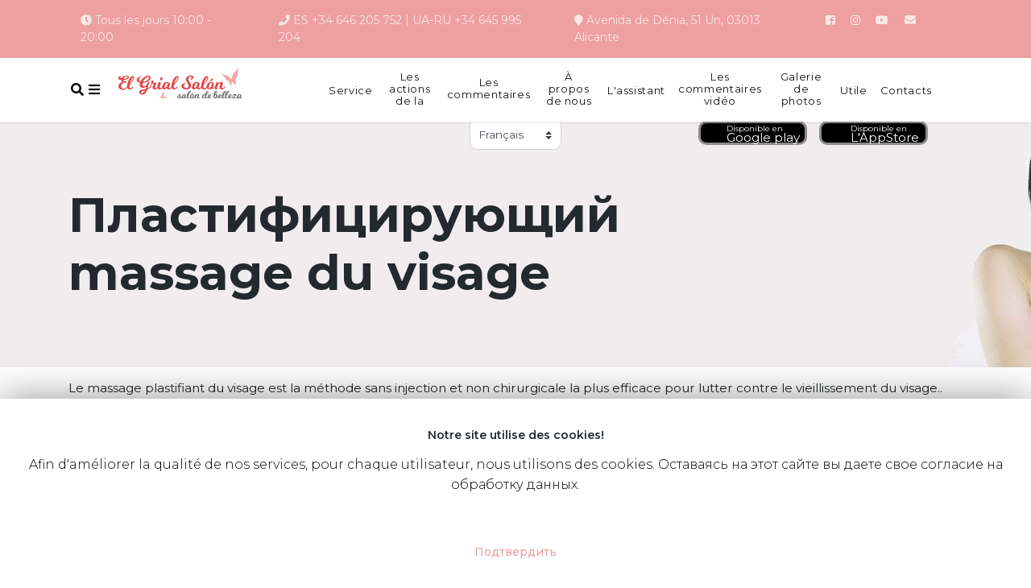

--- FILE ---
content_type: text/html; charset=UTF-8
request_url: https://el-grial-salon.com/fr/masaje-facial/
body_size: 16490
content:
<!DOCTYPE html>
<html lang="fr" dir="ltr">
<head>
    <meta charset="UTF-8">
    <meta name="viewport" content="width=device-width, initial-scale=1">
    <meta http-equiv="X-UA-Compatible" content="IE=edge">
    <link rel="profile" href="https://gmpg.org/xfn/11">
    <link rel="pingback" href="https://el-grial-salon.com/xmlrpc.php">
    <link rel="stylesheet" href="/wp-content/themes/wp-bootstrap-starter/custom-styles/style.css">


<script>(function(w,d,s,l,i){w[l]=w[l]||[];w[l].push({'gtm.start':
new Date().getTime(),event:'gtm.js'});var f=d.getElementsByTagName(s)[0],
j=d.createElement(s),dl=l!='dataLayer'?'&l='+l:'';j.async=true;j.src=
'https://www.googletagmanager.com/gtm.js?id='+i+dl;f.parentNode.insertBefore(j,f);
})(window,document,'script','dataLayer','GTM-KHTQ5Q9F');</script>

	
	
<script async src="https://www.googletagmanager.com/gtag/js?id=G-GBVS6P5CYX"></script>
<script>
  window.dataLayer = window.dataLayer || [];
  function gtag(){dataLayer.push(arguments);}
  gtag('js', new Date());

  gtag('config', 'G-GBVS6P5CYX');
</script>
	
	
    <script
            src="https://code.jquery.com/jquery-3.4.1.min.js"
            integrity="sha256-CSXorXvZcTkaix6Yvo6HppcZGetbYMGWSFlBw8HfCJo="
            crossorigin="anonymous"></script>
<title>Пластифицирующий massage du visage | Salon de beauté à Alicante El Grial</title>


<script type="application/ld+json" class="aioseop-schema">{"@context":"https://schema.org","@graph":[{"@type":"Organization","@id":"https://el-grial-salon.com/#organization","url":"https://el-grial-salon.com/","name":"El Grial de Alicante","sameAs":["https://www.instagram.com/el.grialsalon/","https://www.facebook.com/grialsalon"],"contactPoint":{"@type":"ContactPoint","telephone":"++34-646-205-752","contactType":"reservations"}},{"@type":"WebSite","@id":"https://el-grial-salon.com/#website","url":"https://el-grial-salon.com/","name":"\u0421\u0430\u043b\u043e\u043d \u043a\u0440\u0430\u0441\u043e\u0442\u044b \u0432 \u0410\u043b\u0438\u043a\u0430\u043d\u0442\u0435 El Grial","publisher":{"@id":"https://el-grial-salon.com/#organization"}},{"@type":"WebPage","@id":"https://el-grial-salon.com/masaje-facial/#webpage","url":"https://el-grial-salon.com/masaje-facial/","inLanguage":"fr-FR","name":"\u041f\u043b\u0430\u0441\u0442\u0438\u0444\u0438\u0446\u0438\u0440\u0443\u044e\u0449\u0438\u0439 \u043c\u0430\u0441\u0441\u0430\u0436 \u043b\u0438\u0446\u0430","isPartOf":{"@id":"https://el-grial-salon.com/#website"},"datePublished":"2019-06-19T18:02:59+02:00","dateModified":"2022-07-26T15:00:23+02:00"},{"@type":"Article","@id":"https://el-grial-salon.com/masaje-facial/#article","isPartOf":{"@id":"https://el-grial-salon.com/masaje-facial/#webpage"},"author":{"@id":"https://el-grial-salon.com/author/administrator/#author"},"headline":"\u041f\u043b\u0430\u0441\u0442\u0438\u0444\u0438\u0446\u0438\u0440\u0443\u044e\u0449\u0438\u0439 \u043c\u0430\u0441\u0441\u0430\u0436 \u043b\u0438\u0446\u0430","datePublished":"2019-06-19T18:02:59+02:00","dateModified":"2022-07-26T15:00:23+02:00","commentCount":0,"mainEntityOfPage":{"@id":"https://el-grial-salon.com/masaje-facial/#webpage"},"publisher":{"@id":"https://el-grial-salon.com/#organization"},"articleSection":"\u041c\u0430\u0441\u0441\u0430\u0436. \u0421\u043f\u0430 \u043f\u0440\u043e\u0446\u0435\u0434\u0443\u0440\u044b"},{"@type":"Person","@id":"https://el-grial-salon.com/author/administrator/#author","name":"administrator","sameAs":[],"image":{"@type":"ImageObject","@id":"https://el-grial-salon.com/#personlogo","url":"https://secure.gravatar.com/avatar/1556b3eaf6f413d0e674e8a35f805600?s=96&d=mm&r=g","width":96,"height":96,"caption":"administrator"}}]}</script>
<link rel="canonical" href="https://el-grial-salon.com/fr/masaje-facial/" />

<link rel='dns-prefetch' href='//www.google.com' />
<link rel='dns-prefetch' href='//maxcdn.bootstrapcdn.com' />
<link rel='dns-prefetch' href='//use.fontawesome.com' />
<link rel='dns-prefetch' href='//fonts.googleapis.com' />
<link rel='dns-prefetch' href='//s.w.org' />
<link rel="alternate" type="application/rss+xml" title="Salon de beauté à Alicante El Grial &raquo; Feed" href="https://el-grial-salon.com/fr/feed/" />
		<script type="text/javascript">
			window._wpemojiSettings = {"baseUrl":"https:\/\/s.w.org\/images\/core\/emoji\/12.0.0-1\/72x72\/","ext":".png","svgUrl":"https:\/\/s.w.org\/images\/core\/emoji\/12.0.0-1\/svg\/","svgExt":".svg","source":{"concatemoji":"https:\/\/el-grial-salon.com\/wp-includes\/js\/wp-emoji-release.min.js?ver=5.3.20"}};
			!function(e,a,t){var n,r,o,i=a.createElement("canvas"),p=i.getContext&&i.getContext("2d");function s(e,t){var a=String.fromCharCode;p.clearRect(0,0,i.width,i.height),p.fillText(a.apply(this,e),0,0);e=i.toDataURL();return p.clearRect(0,0,i.width,i.height),p.fillText(a.apply(this,t),0,0),e===i.toDataURL()}function c(e){var t=a.createElement("script");t.src=e,t.defer=t.type="text/javascript",a.getElementsByTagName("head")[0].appendChild(t)}for(o=Array("flag","emoji"),t.supports={everything:!0,everythingExceptFlag:!0},r=0;r<o.length;r++)t.supports[o[r]]=function(e){if(!p||!p.fillText)return!1;switch(p.textBaseline="top",p.font="600 32px Arial",e){case"flag":return s([127987,65039,8205,9895,65039],[127987,65039,8203,9895,65039])?!1:!s([55356,56826,55356,56819],[55356,56826,8203,55356,56819])&&!s([55356,57332,56128,56423,56128,56418,56128,56421,56128,56430,56128,56423,56128,56447],[55356,57332,8203,56128,56423,8203,56128,56418,8203,56128,56421,8203,56128,56430,8203,56128,56423,8203,56128,56447]);case"emoji":return!s([55357,56424,55356,57342,8205,55358,56605,8205,55357,56424,55356,57340],[55357,56424,55356,57342,8203,55358,56605,8203,55357,56424,55356,57340])}return!1}(o[r]),t.supports.everything=t.supports.everything&&t.supports[o[r]],"flag"!==o[r]&&(t.supports.everythingExceptFlag=t.supports.everythingExceptFlag&&t.supports[o[r]]);t.supports.everythingExceptFlag=t.supports.everythingExceptFlag&&!t.supports.flag,t.DOMReady=!1,t.readyCallback=function(){t.DOMReady=!0},t.supports.everything||(n=function(){t.readyCallback()},a.addEventListener?(a.addEventListener("DOMContentLoaded",n,!1),e.addEventListener("load",n,!1)):(e.attachEvent("onload",n),a.attachEvent("onreadystatechange",function(){"complete"===a.readyState&&t.readyCallback()})),(n=t.source||{}).concatemoji?c(n.concatemoji):n.wpemoji&&n.twemoji&&(c(n.twemoji),c(n.wpemoji)))}(window,document,window._wpemojiSettings);
		</script>
		<style type="text/css">
img.wp-smiley,
img.emoji {
	display: inline !important;
	border: none !important;
	box-shadow: none !important;
	height: 1em !important;
	width: 1em !important;
	margin: 0 .07em !important;
	vertical-align: -0.1em !important;
	background: none !important;
	padding: 0 !important;
}
</style>
	<link rel='stylesheet' id='wp-block-library-css'  href='https://el-grial-salon.com/wp-includes/css/dist/block-library/style.min.css?ver=5.3.20' type='text/css' media='all' />
<link rel='stylesheet' id='contact-form-7-bootstrap-style-css'  href='https://el-grial-salon.com/wp-content/plugins/bootstrap-for-contact-form-7/assets/dist/css/style.min.css?ver=5.3.20' type='text/css' media='all' />
<link rel='stylesheet' id='cookie-law-info-css'  href='https://el-grial-salon.com/wp-content/plugins/cookie-law-info/public/css/cookie-law-info-public.css?ver=1.7.7' type='text/css' media='all' />
<link rel='stylesheet' id='cookie-law-info-gdpr-css'  href='https://el-grial-salon.com/wp-content/plugins/cookie-law-info/public/css/cookie-law-info-gdpr.css?ver=1.7.7' type='text/css' media='all' />
<link rel='stylesheet' id='wpfront-scroll-top-css'  href='https://el-grial-salon.com/wp-content/plugins/wpfront-scroll-top/css/wpfront-scroll-top.min.css?ver=2.0.2' type='text/css' media='all' />
<link rel='stylesheet' id='font-awesome-css'  href='//maxcdn.bootstrapcdn.com/font-awesome/4.7.0/css/font-awesome.min.css?ver=4.7.0' type='text/css' media='all' />
<link rel='stylesheet' id='wp-bootstrap-starter-bootstrap-css-css'  href='https://el-grial-salon.com/wp-content/themes/wp-bootstrap-starter/inc/assets/css/bootstrap.min.css?ver=5.3.20' type='text/css' media='all' />
<link rel='stylesheet' id='wp-bootstrap-pro-fontawesome-cdn-css'  href='https://use.fontawesome.com/releases/v5.1.0/css/all.css?ver=5.3.20' type='text/css' media='all' />
<link rel='stylesheet' id='wp-bootstrap-starter-style-css'  href='https://el-grial-salon.com/wp-content/themes/wp-bootstrap-starter/style.css?ver=5.3.20' type='text/css' media='all' />
<link rel='stylesheet' id='wp-bootstrap-starter-oswald-muli-font-css'  href='https://fonts.googleapis.com/css?family=Muli%3A300%2C400%2C600%2C700%2C800%7COswald%3A300%2C400%2C500%2C600%2C700&#038;ver=5.3.20' type='text/css' media='all' />
<link rel='stylesheet' id='wp-bootstrap-starter-oswald-muli-css'  href='https://el-grial-salon.com/wp-content/themes/wp-bootstrap-starter/inc/assets/css/presets/typography/oswald-muli.css?ver=5.3.20' type='text/css' media='all' />
<script type='text/javascript' src='https://el-grial-salon.com/wp-includes/js/jquery/jquery.js?ver=1.12.4-wp'></script>
<script type='text/javascript' src='https://el-grial-salon.com/wp-includes/js/jquery/jquery-migrate.min.js?ver=1.4.1'></script>
<script type='text/javascript'>
/* <![CDATA[ */
var Cli_Data = {"nn_cookie_ids":[],"cookielist":[]};
var log_object = {"ajax_url":"https:\/\/el-grial-salon.com\/wp-admin\/admin-ajax.php"};
/* ]]> */
</script>
<script type='text/javascript' src='https://el-grial-salon.com/wp-content/plugins/cookie-law-info/public/js/cookie-law-info-public.js?ver=1.7.7'></script>
<!--[if lt IE 9]>
<script type='text/javascript' src='https://el-grial-salon.com/wp-content/themes/wp-bootstrap-starter/inc/assets/js/html5.js?ver=3.7.0'></script>
<![endif]-->
<link rel='https://api.w.org/' href='https://el-grial-salon.com/wp-json/' />
<link rel="EditURI" type="application/rsd+xml" title="RSD" href="https://el-grial-salon.com/xmlrpc.php?rsd" />
<link rel="wlwmanifest" type="application/wlwmanifest+xml" href="https://el-grial-salon.com/wp-includes/wlwmanifest.xml" /> 
<link rel='prev' title='Relaxation massage' href='https://el-grial-salon.com/masaje-relajante/' />
<link rel='next' title='Massage au miel' href='https://el-grial-salon.com/medovyj-massazh/' />
<link rel='shortlink' href='https://el-grial-salon.com/?p=762' />
<link rel="alternate" type="application/json+oembed" href="https://el-grial-salon.com/fr/wp-json/oembed/1.0/embed?url=https%3A%2F%2Fel-grial-salon.com%2Fmasaje-facial%2F" />
<link rel="alternate" type="text/xml+oembed" href="https://el-grial-salon.com/fr/wp-json/oembed/1.0/embed?url=https%3A%2F%2Fel-grial-salon.com%2Fmasaje-facial%2F&format=xml" />
<link rel="alternate" hreflang="uk" href="/uk/masaje-facial/"/><link rel="alternate" hreflang="es" href="/es/masaje-facial/"/><link rel="alternate" hreflang="ru" href="/masaje-facial/"/><link rel="alternate" hreflang="en" href="/en/masaje-facial/"/>
		<style type="text/css">
			div.wpcf7 .ajax-loader {
				background-image: url('https://el-grial-salon.com/wp-content/plugins/contact-form-7/images/ajax-loader.gif');
			}
		</style>
		    <style type="text/css">
        #page-sub-header { background: #fff; }
    </style>
    		<script type="text/javascript">
			var cli_flush_cache=2;
		</script>
			<style type="text/css">
	        a.site-title,
		.site-description {
			color: #ffffff;
		}
		</style>
	<link rel="icon" href="https://el-grial-salon.com/wp-content/uploads/2019/11/El-GrialSalon-150x150.jpeg" sizes="32x32" />
<link rel="icon" href="https://el-grial-salon.com/wp-content/uploads/2019/11/El-GrialSalon-300x300.jpeg" sizes="192x192" />
<link rel="apple-touch-icon-precomposed" href="https://el-grial-salon.com/wp-content/uploads/2019/11/El-GrialSalon-300x300.jpeg" />
<meta name="msapplication-TileImage" content="https://el-grial-salon.com/wp-content/uploads/2019/11/El-GrialSalon-300x300.jpeg" />
<meta name="translation-stats" content='{"total_phrases":351,"translated_phrases":349,"human_translated_phrases":null,"hidden_phrases":13,"hidden_translated_phrases":13,"hidden_translateable_phrases":null,"meta_phrases":8,"meta_translated_phrases":6,"time":null}'/>
	
	
</head>

<body data-rsssl=1 class="post-template-default single single-post postid-762 single-format-standard d-flex flex-column h-100 group-blog">
	
		<noscript><iframe src="https://www.googletagmanager.com/ns.html?id=GTM-KHTQ5Q9F" height="0" width="0" style="display:none;visibility:hidden"></iframe></noscript>
	  
    <div id="wptime-plugin-preloader"></div>
    <div class="contacts-header container-fluid mx-auto py-2 px-2 d-md-none d-block justify-content-between">
        <div class="col-md col-12 text-md-right text-center py-3">
            <div class="d-flex justify-content-center mb-2">
                <a href="https://app.arnica.pro/booking/booking?&orgid=70554#/services" class="btn-google " target="_blank" style="width: 135px; top: 50px;">
                    <div class="row px-3">
                        <div class="col-3 p-0">
                            <img src="https://cdn4.iconfinder.com/data/icons/free-colorful-icons/360/google_play.png" alt="" class="w-100">
                        </div>
                        <div class="col-9 p-0">
                            <span class="avalible">Disponible en </span> <br>
                            <span class="ongoogle">Google play</span>
                        </div>
                    </div>
                </a> <br>
                <a href="https://app.arnica.pro/booking/booking?&orgid=70554#/employees" class="btn-google ml-3" target="_blank" style="width: 135px; top: 50px;">
                    <div class="row px-3">
                        <div class="col-3 p-0">
                            <img src="https://upload.wikimedia.org/wikipedia/commons/thumb/3/31/Apple_logo_white.svg/768px-Apple_logo_white.svg.png" alt="" class="w-100">
                        </div>
                        <div class="col-9 p-0 pl-1">
                            <span class="avalible">Disponible en </span> <br>
                            <span class="ongoogle">L'AppStore</span>
                        </div>
                    </div>
                </a>
            </div>

            <a href="tel:+34 646 205 752" class="pr-1 black">ES +34 646 205 752</a>
            <a href="tel:+34 645 995 204" class="black">UA-RU +34 645 995 204</a>



        </div>
    </div>
	<div class="contacts-header container-fluid mx-auto py-3 px-5 d-md-flex d-none justify-content-between">
        <div class="container row mx-auto">
            <div class="d-flex col-10">
                <section id="custom_html-7" class="widget_text widget_custom_html"><div class="textwidget custom-html-widget"><div class="d-flex">
	<div class=""><i class="fas fa-clock"></i> Tous les jours 10:00 - 20:00</div>
            <div class=" ml-5"><i class="fas fa-phone"></i>
							<a href="tel:+34 646 205 752">ES +34 646 205 752</a> <span>|</span>
		<a href="tel:+34 645 995 204">UA-RU +34 645 995 204</a></div>
            <div class=" ml-5"><a target="_blank" class="adress" href="https://www.google.es/maps/place/Sal%C3%B3n+de+belleza+El+Grial+-+cosmetolog%C3%ADa+cl%C3%A1sica+y+l%C3%A1ser/@38.3489732,-0.4731927,15.25z/data=!4m6!3m5!1s0xd6237b0ef3e7c63:0xc51ce3d53d99fd2!8m2!3d38.3561747!4d-0.4719375!16s%2Fg%2F11h7fmq46g?entry=ttu" rel="noopener noreferrer">
                <i class="fas fa-map-marker"></i> Avenida de Dénia, 51 Un, 03013 Alicante</a>
            </div>
</div></div></section>            </div>


            <div class="col-2 ml-auto">
                <section id="custom_html-6" class="widget_text w-100 widget_custom_html"><div class="textwidget custom-html-widget">                <a href="https://www.facebook.com/grialsalon/" target="_blank" rel="noopener noreferrer"><i class="fab fa-facebook mr-3 fa-1x" title="Facebook"></i></a>
                <a href="https://www.instagram.com/el.grialsalon/" target="_blank" rel="noopener noreferrer"><i class="fab fa-instagram mr-3 fa-1x" title="Instagram"></i></a>
                <a href="https://www.youtube.com/channel/UC5_0_Bb1wswnDvlARH24IaQ" target="_blank" rel="noopener noreferrer"><i class="fab fa-youtube mr-3 fa-1x" title="Youtube"></i></a>
                <a href="/cdn-cgi/l/email-protection#6b0e070c19020a07180a0704052b0c060a020745080406" target="_blank" rel="noopener noreferrer"><i class="fas fa-envelope fa-1x" title="Send e-mail"></i></a>
</div></section>            </div>
        </div>

    </div>
	<div class="top-menu-wrapper container-fluid mx-auto sticky-top p-0">
		<div class="site-header shadow-sm bg-white">
            <div class="container row mx-auto">
                <div class="row d-flex justify-content-between align-content-center py-2">
                    <div class="col-md-3 col-12 row logotype text-center text-md-left mx-auto">
                        <button type="button" class="btn btn-left-menu col-md-1 col-1" data-toggle="modal" data-target="#modalSearch">
                            <i class="fas fa-search"></i>
                        </button>
                        <button type="button" class="btn btn-left-menu col-md-1 col-1" data-toggle="modal" data-target=".bd-example-modal-xl">
                            <i class="fa-bars fas"></i>
                        </button>

                        <div class="col-md-9 col-9"><a href="https://el-grial-salon.com/fr/"><img src="/wp-content/themes/wp-bootstrap-starter/img/logo.svg" alt="" class="w-100"></a></div>
                        <button class="navbar-toggler d-md-none col-1 btn-left-menu btn" type="button" data-toggle="collapse" data-target="#navbar-top-menu" aria-controls="navbar-top-menu" aria-expanded="false" aria-label="Toggle navigation">
                            <i class="fas fa-ellipsis-v"></i>
                        </button>
                    </div>


                    <div class="top-menu align-self-center col-md-9">
                        <div class="col-12 d-flex justify-content-between row mx-auto text-md-left text-center">
                            <nav class="navbar navbar-expand-md w-100 ">
                                <div class="collapse navbar-collapse" id="navbar-top-menu">
                                    <ul id="menu-header-menu" class="menu navbar-nav d-flex justify-content-between w-100 align-items-center pt-0"><li id="menu-item-118" class="menu-item menu-item-type-post_type menu-item-object-page menu-item-118 nav-item"><a href="https://el-grial-salon.com/fr/los-precios/">Service</a></li>
<li id="menu-item-117" class="menu-item menu-item-type-post_type menu-item-object-page menu-item-117 nav-item"><a href="https://el-grial-salon.com/fr/promociones/">Les actions de la</a></li>
<li id="menu-item-2017" class="menu-item menu-item-type-post_type menu-item-object-page menu-item-2017 nav-item"><a href="https://el-grial-salon.com/fr/opiniones/">Les commentaires</a></li>
<li id="menu-item-116" class="menu-item menu-item-type-post_type menu-item-object-page menu-item-116 nav-item"><a href="https://el-grial-salon.com/fr/acerca-de-la-empresa/">À propos de nous</a></li>
<li id="menu-item-115" class="menu-item menu-item-type-post_type menu-item-object-page menu-item-115 nav-item"><a href="https://el-grial-salon.com/fr/nuestro-equipo/">L'assistant</a></li>
<li id="menu-item-113" class="menu-item menu-item-type-post_type menu-item-object-page menu-item-113 nav-item"><a href="https://el-grial-salon.com/fr/video-review/">Les commentaires vidéo</a></li>
<li id="menu-item-1074" class="menu-item menu-item-type-taxonomy menu-item-object-category menu-item-1074 nav-item"><a href="https://el-grial-salon.com/fr/category/photogallery/">Galerie de photos</a></li>
<li id="menu-item-575" class="menu-item menu-item-type-taxonomy menu-item-object-category menu-item-575 nav-item"><a href="https://el-grial-salon.com/fr/category/help/">Utile</a></li>
<li id="menu-item-111" class="menu-item menu-item-type-post_type menu-item-object-page menu-item-111 nav-item"><a href="https://el-grial-salon.com/fr/contactos/">Contacts</a></li>
</ul>                                </div>
                            </nav>
                        </div>
                    </div>
                    <div class="col-md-2 fixed-top">

                    </div>
                </div>
            </div>
            <section id="transposh-2" class="widget d-flex w-100 justify-content-center widget_transposh"><span class="no_translate"><select name="lang" class="custom-select" onchange="document.location.href=this.options[this.selectedIndex].value;"><option value="/uk/masaje-facial/">Українська</option><option value="/es/masaje-facial/">Español</option><option value="/masaje-facial/">Русский</option><option value="/en/masaje-facial/">English</option><option value="/fr/masaje-facial/" selected="selected">Français</option></select><br/></span><div id="tr_credit"></div></section><section id="custom_html-8" class="widget_text widget d-flex w-100 justify-content-center widget_custom_html"><div class="textwidget custom-html-widget"><div class="d-md-flex d-none justify-content-end " style="position: absolute; right: 10%;">
	
	
	<a href="https://app.arnica.pro/booking/booking?&orgid=70554#/employees" class="btn-google " target="_blank" style="width: 135px; top: 50px;" rel="noopener noreferrer">
		<div class="row px-3">
			<div class="col-3 p-0">
				<img src="https://cdn4.iconfinder.com/data/icons/free-colorful-icons/360/google_play.png" alt="" class="w-100">
			</div>
			<div class="col-9 p-0">
				<span class="avalible">Disponible en </span> <br>
				<span class="ongoogle">Google play</span>
			</div>
		</div>
	</a>
	<a href="https://app.arnica.pro/booking/booking?&orgid=70554#/employees" class="btn-google ml-3" target="_blank" style="width: 135px; top: 50px;" rel="noopener noreferrer">
		<div class="row px-3">
			<div class="col-3 p-0">
				<img src="https://upload.wikimedia.org/wikipedia/commons/thumb/3/31/Apple_logo_white.svg/768px-Apple_logo_white.svg.png" alt="" class="w-100">
			</div>
			<div class="col-9 p-0 pl-1">
				<span class="avalible">Disponible en </span> <br>
				<span class="ongoogle">L'AppStore</span>
			</div>
		</div>
	</a>
</div></div></section>            </div>


	</div>


    
    <div class="modal fade bd-example-modal-xl" id="exampleModalCenter" tabindex="-1" role="dialog" aria-labelledby="exampleModalCenterTitle" aria-hidden="true">
        <div class="modal-lg mx-auto">

            <div class="modal-dialog modal-lg col-12" role="document">
                <div class="modal-content">
                    <div class="modal-header">
                        <h2 class="modal-title" id="exampleModalCenterTitle">Liste de tous les services:</h2>
                        <button type="button mt-5" class="close" data-dismiss="modal" aria-label="Close">
                            <i class="fas fa-times fa-1x mt-2"></i>
                        </button>
                    </div>
                    <div class="modal-body">
                        <div class="row text-md-left text-center">


                            <div class="col-md-6 col-12">
                                <h3>Парикмахерские услуги:</h3>
                                                                <a href="https://el-grial-salon.com/fr/peluqueria-para-mujeres/" rel="bookmark" class="nav-link">
                                    Services de coiffure pour femmes                                </a>
                                                                <a href="https://el-grial-salon.com/fr/extensiones-de-cabello/" rel="bookmark" class="nav-link">
                                    Les extensions de cheveux                                </a>
                                                                <a href="https://el-grial-salon.com/fr/corte-de-pelo-para-mujeres/" rel="bookmark" class="nav-link">
                                    Femmes coupe de cheveux                                </a>
                                                                <a href="https://el-grial-salon.com/fr/rizado-permanente/" rel="bookmark" class="nav-link">
                                    Perms de cheveux                                </a>
                                                                <a href="https://el-grial-salon.com/fr/boteks-para-el-cabello/" rel="bookmark" class="nav-link">
                                    BOTEX pour les cheveux                                </a>
                                                                <a href="https://el-grial-salon.com/fr/alisado-del-cabello/" rel="bookmark" class="nav-link">
                                    Défrisage des cheveux кератиновое                                </a>
                                                                <a href="https://el-grial-salon.com/fr/peinado-de-boda/" rel="bookmark" class="nav-link">
                                    Coiffure de mariage pour la mariée.                                </a>
                                                                <a href="https://el-grial-salon.com/fr/corte-de-pelo-para-hombres/" rel="bookmark" class="nav-link">
                                    Coupes de cheveux pour hommes                                </a>
                                                                <a href="https://el-grial-salon.com/fr/cortes-de-pelo-para-ninos/" rel="bookmark" class="nav-link">
                                    Bébé coupes de cheveux et coiffures                                </a>
                                                                <a href="https://el-grial-salon.com/fr/strizhki-dlja-devochek/" rel="bookmark" class="nav-link">
                                    Coupes de cheveux pour les filles                                </a>
                                                                <a href="https://el-grial-salon.com/fr/strizhka-dlja-malchikov/" rel="bookmark" class="nav-link">
                                    Coupe de cheveux pour les garçons                                </a>
                                                                <a href="https://el-grial-salon.com/fr/pricheski-na-vypusknoj/" rel="bookmark" class="nav-link">
                                    Coiffures de bal                                </a>
                                                                <a href="https://el-grial-salon.com/fr/biolaminirovanie-volos/" rel="bookmark" class="nav-link">
                                    Биоламинирование cheveux                                </a>
                                                                <a href="https://el-grial-salon.com/fr/decoloracion-del-cabello/" rel="bookmark" class="nav-link">
                                    Блондирование cheveux                                </a>
                                                                <a href="https://el-grial-salon.com/fr/hair-carving/" rel="bookmark" class="nav-link">
                                    Sculpture de cheveux                                </a>
                                                                <a href="https://el-grial-salon.com/fr/keratinovyj-uhod/" rel="bookmark" class="nav-link">
                                    Soins capillaires à la kératine                                </a>
                                                                <a href="https://el-grial-salon.com/fr/nakrutka-volos-na-shhipcy/" rel="bookmark" class="nav-link">
                                    À vis de cheveux sur la pince                                </a>
                                                                <a href="https://el-grial-salon.com/fr/brite-ushej/" rel="bookmark" class="nav-link">
                                    Le rasage des oreilles                                </a>
                                                                <a href="https://el-grial-salon.com/fr/strizhka-borody/" rel="bookmark" class="nav-link">
                                    Barbe                                </a>
                                                                <a href="https://el-grial-salon.com/fr/strizhka-brovej/" rel="bookmark" class="nav-link">
                                    Coupe de cheveux sourcils                                </a>
                                                                <a href="https://el-grial-salon.com/fr/strizhka-usov/" rel="bookmark" class="nav-link">
                                    Coupe de cheveux moustache                                </a>
                                                                <a href="https://el-grial-salon.com/fr/dolgovremennaja-ukladka-volos/" rel="bookmark" class="nav-link">
                                    À long terme de brushing                                </a>
                                                                <a href="https://el-grial-salon.com/fr/coloracion-del-cabello/" rel="bookmark" class="nav-link">
                                    Колорирование cheveux                                </a>
                                                                <a href="https://el-grial-salon.com/fr/kreativnaja-strizhka/" rel="bookmark" class="nav-link">
                                    Créative coupe de cheveux                                </a>
                                                                <a href="https://el-grial-salon.com/fr/tratamiento-del-cabello/" rel="bookmark" class="nav-link">
                                    Traitement des cheveux                                </a>
                                                                <a href="https://el-grial-salon.com/fr/reflejos-de-cabello/" rel="bookmark" class="nav-link">
                                    Mèches cheveux                                </a>
                                                                <a href="https://el-grial-salon.com/fr/modelirovanie-volos/" rel="bookmark" class="nav-link">
                                    La modélisation des cheveux                                </a>
                                                                <a href="https://el-grial-salon.com/fr/balayage/" rel="bookmark" class="nav-link">
                                    Coloration cheveux Balayage                                </a>
                                                                <a href="https://el-grial-salon.com/fr/tijeras-calientes/" rel="bookmark" class="nav-link">
                                    Coupe de cheveux ciseaux chauds                                </a>
                                                                <a href="https://el-grial-salon.com/fr/peinado-de-noche/" rel="bookmark" class="nav-link">
                                    Coiffure de soirée                                </a>
                                                                <a href="https://el-grial-salon.com/fr/vechernjaja-ukladka/" rel="bookmark" class="nav-link">
                                    Coiffure du soir                                </a>
                                                                <a href="https://el-grial-salon.com/fr/muzhskoj-zal-strizhka-stajling/" rel="bookmark" class="nav-link">
                                    Pour homme (coupe de cheveux, styling)                                </a>
                                                                <a href="https://el-grial-salon.com/fr/zhenskij-zal-strizhka-ukladka/" rel="bookmark" class="nav-link">
                                    Femme réunions (coupe de cheveux, la pose)                                </a>
                                                                <a href="https://el-grial-salon.com/fr/okrashivanie-volos/" rel="bookmark" class="nav-link">
                                    Coloration des cheveux                                </a>
                                                                <a href="https://el-grial-salon.com/fr/keratinovoe-vypryamlenie-volos/" rel="bookmark" class="nav-link">
                                    Redressement kératine et de traitement des cheveux                                </a>
                                                                <a href="https://el-grial-salon.com/fr/udlinenie-volos-keratinovoe/" rel="bookmark" class="nav-link">
                                    Rallonge de cheveux кератиновое                                </a>
                                                                <a href="https://el-grial-salon.com/fr/lentochnoe-narashhivanie-volos/" rel="bookmark" class="nav-link">
                                    Lecteur de bandes d'extensions de cheveux                                </a>
                                                                <a href="https://el-grial-salon.com/fr/kapsulnoe-narashhivanie-volos/" rel="bookmark" class="nav-link">
                                    Капсульное les extensions de cheveux                                </a>
                                                                <a href="https://el-grial-salon.com/fr/snjatie-narashhennyh-volos/" rel="bookmark" class="nav-link">
                                    Retrait des extensions de cheveux                                </a>
                                                                <a href="https://el-grial-salon.com/fr/lavado-de-color-de-cabello/" rel="bookmark" class="nav-link">
                                    Décapant de couleur de cheveux                                </a>
                                                                <a href="https://el-grial-salon.com/fr/shatush/" rel="bookmark" class="nav-link">
                                    Coloration шатуш                                </a>
                                                                <a href="https://el-grial-salon.com/fr/ombre/" rel="bookmark" class="nav-link">
                                    Coloration ombre                                </a>
                                                                <a href="https://el-grial-salon.com/fr/boost-up/" rel="bookmark" class="nav-link">
                                    Bust up: basale le volume des cheveux                                </a>
                                                                <a href="https://el-grial-salon.com/fr/mechas-air-touch/" rel="bookmark" class="nav-link">
                                    Coloration des cheveux Air Touch                                </a>
                                                            </div>


                            <div class="col-md-6 col-12">
                                <h3>Ногтевой сервис:</h3>
                                                                <a href="https://el-grial-salon.com/fr/pedicura-profesional/" rel="bookmark" class="nav-link">
                                    Pédicure professionnel                                </a>
                                                                <a href="https://el-grial-salon.com/fr/manicura/" rel="bookmark" class="nav-link">
                                    Manucure                                </a>
                                                                <a href="https://el-grial-salon.com/fr/extension-de-unas/" rel="bookmark" class="nav-link">
                                    Ongles                                </a>
                                                                <a href="https://el-grial-salon.com/fr/manicura-spa/" rel="bookmark" class="nav-link">
                                    Manucure SPA                                </a>
                                                                <a href="https://el-grial-salon.com/fr/manicura-de-hardware/" rel="bookmark" class="nav-link">
                                    Matériel de manucure                                </a>
                                                                <a href="https://el-grial-salon.com/fr/manicura-caliente/" rel="bookmark" class="nav-link">
                                    La manucure                                </a>
                                                                <a href="https://el-grial-salon.com/fr/manicura-europea/" rel="bookmark" class="nav-link">
                                    Européenne manucure                                </a>
                                                                <a href="https://el-grial-salon.com/fr/parafinaterapia/" rel="bookmark" class="nav-link">
                                    La paraffine pour les mains                                </a>
                                                                <a href="https://el-grial-salon.com/fr/fortalecimiento-de-unas/" rel="bookmark" class="nav-link">
                                    Renforcer les ongles                                </a>
                                                                <a href="https://el-grial-salon.com/fr/esmalte-de-unas/" rel="bookmark" class="nav-link">
                                    Revêtement des ongles en vernis gel                                </a>
                                                                <a href="https://el-grial-salon.com/fr/manicura-japonesa/" rel="bookmark" class="nav-link">
                                    Manucure japonaise                                </a>
                                                                <a href="https://el-grial-salon.com/fr/extension-de-unas-acrilicas/" rel="bookmark" class="nav-link">
                                    Extensions d'ongles en acrylique.                                </a>
                                                                <a href="https://el-grial-salon.com/fr/extension-de-unas-de-gel/" rel="bookmark" class="nav-link">
                                    Extensions d'ongles en gel                                </a>
                                                                <a href="https://el-grial-salon.com/fr/spa-pedicura/" rel="bookmark" class="nav-link">
                                    Pédicure SPA                                </a>
                                                                <a href="https://el-grial-salon.com/fr/pedicura-de-hardware/" rel="bookmark" class="nav-link">
                                    Matériel pédicure                                </a>
                                                                <a href="https://el-grial-salon.com/fr/pedicura-combinada/" rel="bookmark" class="nav-link">
                                    Combiné pédicure                                </a>
                                                                <a href="https://el-grial-salon.com/fr/exfoliacion-de-los-pies/" rel="bookmark" class="nav-link">
                                    Exfoliation des pieds                                </a>
                                                                <a href="https://el-grial-salon.com/fr/servicios-para-manicura/" rel="bookmark" class="nav-link">
                                    Pour plus d'un service de manucure                                </a>
                                                                <a href="https://el-grial-salon.com/fr/pedicura/" rel="bookmark" class="nav-link">
                                    Pédicure                                </a>
                                                                <a href="https://el-grial-salon.com/fr/modelado-de-unas/" rel="bookmark" class="nav-link">
                                    La modélisation des ongles                                </a>
                                                                <a href="https://el-grial-salon.com/fr/eliminacion-de-unas-encarnadas/" rel="bookmark" class="nav-link">
                                    Supprimer les ongles incarnés                                </a>
                                                                <a href="https://el-grial-salon.com/fr/manicura-espejo/" rel="bookmark" class="nav-link">
                                    Miroir de manucure                                </a>
                                                                <a href="https://el-grial-salon.com/fr/manicura-clasica/" rel="bookmark" class="nav-link">
                                    Manucure classique                                </a>
                                                                <a href="https://el-grial-salon.com/fr/pedicura-clasica/" rel="bookmark" class="nav-link">
                                    Pédicure classique                                </a>
                                                                <a href="https://el-grial-salon.com/fr/aerografia-de-unas/" rel="bookmark" class="nav-link">
                                    Aérographe ongles                                </a>
                                                                <a href="https://el-grial-salon.com/fr/powergel/" rel="bookmark" class="nav-link">
                                    Ongles en acrylique gel PowerGel                                </a>
                                
                            </div>

                            <div class="col-md-6 col-12">
                                <h3>Les cils, les sourcils:</h3>
                                                                <a href="https://el-grial-salon.com/fr/maquillaje-profesional/" rel="bookmark" class="nav-link">
                                    Maquillage professionnel                                </a>
                                                                <a href="https://el-grial-salon.com/fr/extension-de-pestanas/" rel="bookmark" class="nav-link">
                                    Extension de cils Volume 5-8.D                                </a>
                                                                <a href="https://el-grial-salon.com/fr/permanente-de-pestanas/" rel="bookmark" class="nav-link">
                                    Permanente de cils                                </a>
                                                                <a href="https://el-grial-salon.com/fr/correccion-de-cejas/" rel="bookmark" class="nav-link">
                                    Correction des sourcils                                </a>
                                                                <a href="https://el-grial-salon.com/fr/okrashivanie-brovej/" rel="bookmark" class="nav-link">
                                    La coloration des sourcils                                </a>
                                                                <a href="https://el-grial-salon.com/fr/coloracion-de-pestanas/" rel="bookmark" class="nav-link">
                                    La coloration des cils                                </a>
                                                                <a href="https://el-grial-salon.com/fr/permanentnaja-tush/" rel="bookmark" class="nav-link">
                                    Mascara permanent                                </a>
                                                                <a href="https://el-grial-salon.com/fr/vechernij-makijazh/" rel="bookmark" class="nav-link">
                                    Le maquillage du soir                                </a>
                                                                <a href="https://el-grial-salon.com/fr/dnevnoj-makijazh/" rel="bookmark" class="nav-link">
                                    Maquillage de jour                                </a>
                                                                <a href="https://el-grial-salon.com/fr/kotelnyj-makijazh/" rel="bookmark" class="nav-link">
                                    Cocktail de maquillage                                </a>
                                                                <a href="https://el-grial-salon.com/fr/svadebnyj-makijazh/" rel="bookmark" class="nav-link">
                                    Maquillage de mariage                                </a>
                                                                <a href="https://el-grial-salon.com/fr/narashhivanie-resnic-4d/" rel="bookmark" class="nav-link">
                                    Extensions de cils volume 4D                                </a>
                                                                <a href="https://el-grial-salon.com/fr/narashivanie-resnic-2d/" rel="bookmark" class="nav-link">
                                    Extensions de cils volume 2D                                </a>
                                                                <a href="https://el-grial-salon.com/fr/narashhivanie-resnic-3d/" rel="bookmark" class="nav-link">
                                    Extensions de cils volume 3D.                                </a>
                                                                <a href="https://el-grial-salon.com/fr/brovi-resnicy/" rel="bookmark" class="nav-link">
                                    Les sourcils, les cils                                </a>
                                                                <a href="https://el-grial-salon.com/fr/makijazh/" rel="bookmark" class="nav-link">
                                    Maquillage                                </a>
                                                            </div>


                            <div class="col-md-6 col-12">
                                <h3>Косметология, piercing:</h3>
                                                                <a href="https://el-grial-salon.com/fr/depilacion-laser-bikini-hombre/" rel="bookmark" class="nav-link">
                                    Épilation laser bikini pour hommes                                </a>
                                                                <a href="https://el-grial-salon.com/fr/estetica-tradicional/" rel="bookmark" class="nav-link">
                                    La cosmétologie traditionnelle                                </a>
                                                                <a href="https://el-grial-salon.com/fr/piercing/" rel="bookmark" class="nav-link">
                                    Les piercings du visage et du corps                                </a>
                                                                <a href="https://el-grial-salon.com/fr/aparatologia-estetica/" rel="bookmark" class="nav-link">
                                    Esthétique professionnel                                </a>
                                                                <a href="https://el-grial-salon.com/fr/depilacion-laser/" rel="bookmark" class="nav-link">
                                    L'épilation au laser de cheveux                                </a>
                                                                <a href="https://el-grial-salon.com/fr/fotorejuvenecimiento/" rel="bookmark" class="nav-link">
                                    Le photorajeunissement                                </a>
                                                                <a href="https://el-grial-salon.com/fr/peeling-facial/" rel="bookmark" class="nav-link">
                                    Peeling du visage                                </a>
                                                                <a href="https://el-grial-salon.com/fr/himicheskij-piling/" rel="bookmark" class="nav-link">
                                    Le peeling chimique                                </a>
                                                                <a href="https://el-grial-salon.com/fr/fitinovyj-piling/" rel="bookmark" class="nav-link">
                                    Фитиновый peeling                                </a>
                                                                <a href="https://el-grial-salon.com/fr/jenzimnyj-piling/" rel="bookmark" class="nav-link">
                                    Peeling enzymatique                                </a>
                                                                <a href="https://el-grial-salon.com/fr/sredinnyj-piling/" rel="bookmark" class="nav-link">
                                    Moyenne peeling                                </a>
                                                                <a href="https://el-grial-salon.com/fr/korallovyj-piling/" rel="bookmark" class="nav-link">
                                    Peeling de corail                                </a>
                                                                <a href="https://el-grial-salon.com/fr/mioestimulacion/" rel="bookmark" class="nav-link">
                                    Миостимуляция                                </a>
                                                                <a href="https://el-grial-salon.com/fr/rf-lifting-2/" rel="bookmark" class="nav-link">
                                    Le Lifting de la fédération de RUSSIE                                </a>
                                                                <a href="https://el-grial-salon.com/fr/microcorrientes/" rel="bookmark" class="nav-link">
                                    Les microcourants                                </a>
                                                                <a href="https://el-grial-salon.com/fr/fonoforesis/" rel="bookmark" class="nav-link">
                                    Ультрафонофорез                                </a>
                                                                <a href="https://el-grial-salon.com/fr/microdermabrasion/" rel="bookmark" class="nav-link">
                                    Microdermabrasion                                </a>
                                                                <a href="https://el-grial-salon.com/fr/almaznaja-shlifovka-kozhi/" rel="bookmark" class="nav-link">
                                    Diamant de resurfaçage de la peau                                </a>
                                                                <a href="https://el-grial-salon.com/fr/mesoterapia-virtual/" rel="bookmark" class="nav-link">
                                    Безинъекционная mésothérapie                                </a>
                                                                <a href="https://el-grial-salon.com/fr/shugaring-depilacion/" rel="bookmark" class="nav-link">
                                    Shugaring: épilation au sucre                                </a>
                                                                <a href="https://el-grial-salon.com/fr/depilacion/" rel="bookmark" class="nav-link">
                                    Ваксинг: épilation à la cire                                </a>
                                                                <a href="https://el-grial-salon.com/fr/ozdorovlenie-kozhi/" rel="bookmark" class="nav-link">
                                    Guérison de la peau                                </a>
                                                                <a href="https://el-grial-salon.com/fr/smas-lifting/" rel="bookmark" class="nav-link">
                                    Levage SMAS                                </a>
                                                                <a href="https://el-grial-salon.com/fr/omolozhenie-kozhi/" rel="bookmark" class="nav-link">
                                    Rajeunissement de la peau                                </a>
                                                                <a href="https://el-grial-salon.com/fr/osvetlenie/" rel="bookmark" class="nav-link">
                                    Éclaircissement de la peau                                </a>
                                                                <a href="https://el-grial-salon.com/fr/pirsing-guby/" rel="bookmark" class="nav-link">
                                    Piercing de lèvre                                </a>
                                                                <a href="https://el-grial-salon.com/fr/pirsing-nosa/" rel="bookmark" class="nav-link">
                                    Piercing nez                                </a>
                                                                <a href="https://el-grial-salon.com/fr/pirsing-pupka/" rel="bookmark" class="nav-link">
                                    Piercing nombril                                </a>
                                                                <a href="https://el-grial-salon.com/fr/pirsing-jazyka/" rel="bookmark" class="nav-link">
                                    Piercing de langue                                </a>
                                                                <a href="https://el-grial-salon.com/fr/depilacion-laser-ingles/" rel="bookmark" class="nav-link">
                                    L'épilation au laser du bikini                                </a>
                                                                <a href="https://el-grial-salon.com/fr/depilacion-laser-bigote/" rel="bookmark" class="nav-link">
                                    Laser d'épilation de la lèvre supérieure                                </a>
                                                                <a href="https://el-grial-salon.com/fr/jepiljacija-saharom-voskom/" rel="bookmark" class="nav-link">
                                    L'épilation du sucre, épilation à la cire.                                </a>
                                                                <a href="https://el-grial-salon.com/fr/terapevticheskaja-kosmetologija/" rel="bookmark" class="nav-link">
                                    Thérapeutique de la cosmétologie                                </a>
                                                                <a href="https://el-grial-salon.com/fr/retinoevyj-piling/" rel="bookmark" class="nav-link">
                                    Ретиноевый peeling                                </a>
                                                                <a href="https://el-grial-salon.com/fr/peeling-de-carbono/" rel="bookmark" class="nav-link">
                                    Peeling au carbone au laser                                </a>
                                                                <a href="https://el-grial-salon.com/fr/limpieza-facial-ultrasonica/" rel="bookmark" class="nav-link">
                                    Machine de nettoyage à ultrasons visage                                </a>
                                                                <a href="https://el-grial-salon.com/fr/mehanicheskaja-chistka-lica/" rel="bookmark" class="nav-link">
                                    Nettoyage mécanique de la personne                                </a>
                                                                <a href="https://el-grial-salon.com/fr/kombinirovannaja-chistka-lica/" rel="bookmark" class="nav-link">
                                    Combiné de nettoyage du visage                                </a>
                                                                <a href="https://el-grial-salon.com/fr/prokol-ushej/" rel="bookmark" class="nav-link">
                                    La perforation des oreilles                                </a>
                                                                <a href="https://el-grial-salon.com/fr/pirsing-hrjashha/" rel="bookmark" class="nav-link">
                                    Piercing cartilage                                </a>
                                                                <a href="https://el-grial-salon.com/fr/pirsing-brows/" rel="bookmark" class="nav-link">
                                    Piercing de sourcil                                </a>
                                                                <a href="https://el-grial-salon.com/fr/cuidado-facial/" rel="bookmark" class="nav-link">
                                    Rajeunissement de soins pour le visage                                </a>
                                                                <a href="https://el-grial-salon.com/fr/pirsing-tarus/" rel="bookmark" class="nav-link">
                                    Piercing трагуса                                </a>
                                                                <a href="https://el-grial-salon.com/fr/pirsing-septum/" rel="bookmark" class="nav-link">
                                    Piercing septum                                </a>
                                                                <a href="https://el-grial-salon.com/fr/pirsing-monroe/" rel="bookmark" class="nav-link">
                                    Piercing Monroe                                </a>
                                                                <a href="https://el-grial-salon.com/fr/depilacion-laser-facial/" rel="bookmark" class="nav-link">
                                    L'épilation au laser du visage                                </a>
                                                                <a href="https://el-grial-salon.com/fr/limpieza-facial/" rel="bookmark" class="nav-link">
                                    Service de la personne dans le salon                                </a>
                                                                <a href="https://el-grial-salon.com/fr/carboxiterapia-no-invasiva/" rel="bookmark" class="nav-link">
                                    Thérapie de dioxyde de carbone                                </a>
                                
                            </div>


                            <div class="col-md-6 col-12">
                                <h3>Массаж, des soins de spa:</h3>
                                                                <a href="https://el-grial-salon.com/fr/manualnaja-terapija/" rel="bookmark" class="nav-link">
                                    La thérapie manuelle                                </a>
                                                                <a href="https://el-grial-salon.com/fr/massazh/" rel="bookmark" class="nav-link">
                                    Массаж                                </a>
                                                                <a href="https://el-grial-salon.com/fr/vakuumnyj-massazh-tela/" rel="bookmark" class="nav-link">
                                    Massage sous vide du corps                                </a>
                                                                <a href="https://el-grial-salon.com/fr/vakuumnyj-massazh-spiny/" rel="bookmark" class="nav-link">
                                    Vide-massage du dos                                </a>
                                                                <a href="https://el-grial-salon.com/fr/vakuumnyj-massazh-zhivota/" rel="bookmark" class="nav-link">
                                    Massage sous vide ventre                                </a>
                                                                <a href="https://el-grial-salon.com/fr/manualnaja-terapija-shei/" rel="bookmark" class="nav-link">
                                    La thérapie manuelle du cou                                </a>
                                                                <a href="https://el-grial-salon.com/fr/lgp-massazh/" rel="bookmark" class="nav-link">
                                    OIL massage                                </a>
                                                                <a href="https://el-grial-salon.com/fr/anticelljulitnyj-massazh/" rel="bookmark" class="nav-link">
                                    Massage anti-cellulite                                </a>
                                                                <a href="https://el-grial-salon.com/fr/detskij-massazh/" rel="bookmark" class="nav-link">
                                    Le massage de bébé                                </a>
                                                                <a href="https://el-grial-salon.com/fr/limfodrenazhnyj-massazh/" rel="bookmark" class="nav-link">
                                    Drainage lymphatique massage                                </a>
                                                                <a href="https://el-grial-salon.com/fr/medovyj-massazh/" rel="bookmark" class="nav-link">
                                    Massage au miel                                </a>
                                                                <a href="https://el-grial-salon.com/fr/masaje-facial/" rel="bookmark" class="nav-link">
                                    Пластифицирующий massage du visage                                </a>
                                                                <a href="https://el-grial-salon.com/fr/masaje-relajante/" rel="bookmark" class="nav-link">
                                    Relaxation massage                                </a>
                                                                <a href="https://el-grial-salon.com/fr/massazh-stupnej/" rel="bookmark" class="nav-link">
                                    Le massage des pieds                                </a>
                                                                <a href="https://el-grial-salon.com/fr/stoun-terapija/" rel="bookmark" class="nav-link">
                                    Stone thérapie. Hot Stone                                </a>
                                

                            </div>


                            <div class="col-md-6 col-12">
                                <h3>Перманентный макияж, tatouage:</h3>
                                                                <a href="https://el-grial-salon.com/fr/maquillaje-permanente/" rel="bookmark" class="nav-link">
                                    Перманентный макияж                                </a>
                                                                <a href="https://el-grial-salon.com/fr/tatuazh-glaz/" rel="bookmark" class="nav-link">
                                    Tatouage des yeux. Flèches avec ombrage.                                </a>
                                                                <a href="https://el-grial-salon.com/fr/tatuaje-de-labios/" rel="bookmark" class="nav-link">
                                    Tatouage des lèvres. Rouge à lèvres permanent.                                </a>
                                                                <a href="https://el-grial-salon.com/fr/eliminacion-de-tatuajes/" rel="bookmark" class="nav-link">
                                    Détatouage au laser. Correction permanente du maquillage.                                </a>
                                                                <a href="https://el-grial-salon.com/fr/tattoo/" rel="bookmark" class="nav-link">
                                    Tatouage. Art du tatouage.                                </a>
                                

                            </div>

                        </div>
                    </div>

                </div>
            </div>
        </div>

    </div>

<div id="page" class="site container-fluid p-0">
	<a class="skip-link screen-reader-text" href="#content">Aller au contenu</a>
    
	
        
            
                
                    
                    
                
                    
                

            
        
	
    	<div id="content" class="site-content">
		<div class="container-fluid">
			<div class="row">
                
	<section id="primary" class="content-area col-sm-12">
		<main id="main" class="site-main" role="main">

		
<article id="post-762" class="col-12 mb-0 px-0 post-762 post type-post status-publish format-standard hentry category-massage">

	<header class="entry-header">
		<div class="row entry-title d-flex align-items-center"><div class="row mx-auto container"> <h1 class="col-md-10 pl-0 col-12">Пластифицирующий massage du visage</h1></div></div>
			</header>
	<div class="entry-content container row mx-auto">
		
<p>Le massage plastifiant du visage est la méthode sans injection et non chirurgicale la plus efficace pour lutter contre le vieillissement du visage.. Suivre le cours des procédures invite institut de beauté «El grial salon».</p>



<div class="wp-block-image"><figure class="aligncenter"><img src="https://graalsalon.ru/wp-content/uploads/2016/12/plastificiruyushhij-massazh-lica-1024x583.jpg" alt="Пластифицирующий massage facial de beauté «GRAAL»." class="wp-image-2669"/></figure></div>



<div class="table-responsive"><table class="table table-hover table-bordered table-striped">
<tbody>
<tr>
<td>Nom du service</td>
<td>Min.</td>
<td>Prix, €.</td>
</tr>
<tr>
<td>Massage corporel de relaxation générale</td>
<td>60</td>
<td>40</td>
</tr>
<tr>
<td>Massage relaxant de la tête + cou + personne</td>
<td>30</td>
<td>20</td>
</tr>
<tr>
<td>Massage anti-cellulite commune (Cours 10 procédures 350 euro)</td>
<td>60</td>
<td>40</td>
</tr>
<tr>
<td>Пластифицирующий massage du visage + cou + encolure (Cours 10 procédures 150 euro)</td>
<td>30</td>
<td>20</td>
</tr>
<tr>
<td>Massage facial de drainage lymphatique + cou + encolure (Cours 10 procédures 250 euro)</td>
<td>45</td>
<td>30</td>
</tr>
<tr>
<td>Massage du dos (Cours 10 procédures 250 euro)</td>
<td>45</td>
<td>30</td>
</tr>
<tr>
<td>Massage cervico &#8211; la zone</td>
<td>30</td>
<td>20</td>
</tr>
<tr>
<td>Le massage des mains. Contracture articulation de l'épaule et du coude</td>
<td>30</td>
<td>20</td>
</tr>
<tr>
<td>Le massage des pieds massage, drainage lymphatique. </td>
<td>45</td>
<td>30</td>
</tr>
<tr>
<td>Le massage des pieds антицелюллитный</td>
<td>45</td>
<td>30</td>
</tr>
<tr>
<td>Massage lombaire- sacrée de la zone</td>
<td>30</td>
<td>20</td>
</tr>
<tr>
<td>Drainage lymphatique massage commune</td>
<td>60</td>
<td>40</td>
</tr>
<tr>
<td>Lune de massage des pieds</td>
<td>45</td>
<td>30</td>
</tr>
<tr>
<td>Lune de massage du ventre</td>
<td>30</td>
<td>20</td>
</tr>
<tr>
<td>Lune de massage du dos</td>
<td>30</td>
<td>20</td>
</tr>
<tr>
<td>Lune de massage des zones à problèmes</td>
<td>30</td>
<td>20</td>
</tr>
<tr>
<td>Massage aux pierres chaudes (Hot Stone)</td>
<td>60</td>
<td>40</td>
</tr>
</tbody>
</table></div>



<p>Après la première session de la carcasse de l'ovale est plus solide, diminue les poches, les petites rides. En raison de la stimulation de la circulation sanguine s'améliore l'apparence de la peau.</p>



<p>L'effet безоперационной lifting à la suite de пластифицирующего (ou la sculpture) massage due à des particularités techniques de l'exécution de la procédure. L'impact n'est pas seulement sur la surface, mais sur les couches profondes de la peau, ainsi que la graisse sous-cutanée, les tissus musculaires, les vaisseaux sanguins et lymphatiques chaînes.</p>



<div class="wp-block-image"><figure class="aligncenter"><img src="https://graalsalon.ru/wp-content/uploads/2016/12/plastificiruyushhij-massazh-1024x768.jpg" alt="Пластифицирующий massage dans le salon de beauté «GRAAL»." class="wp-image-2670"/></figure></div>



<p>Rythmiques, intense et la fluidité des mouvements du masseur sont dirigés par massant. Contrairement à un massage traditionnel, пластифицирующий se fait à l'aide vibrant, fixatrices et serrant les réceptions, lors de l'étirement de la peau est possible.</p>



<p>Пластифицирующий massage est recommandé après l'âge de 30 ans en cas de baisse de tonus et отвисании de la peau. Le cours des 10-20 des procédures permet d'obtenir le consentement rajeunir l'effet de considérablement ralentir le processus de vieillissement naturel. Faire son au meilleur prix à Alicante vous pouvez dans le salon de beauté «El grial salon».</p>
	</div>


</article>

	<nav class="navigation post-navigation" role="navigation" aria-label="Posts">
		<h2 class="screen-reader-text">Post navigation</h2>
		<div class="nav-links"><div class="nav-previous"><a href="https://el-grial-salon.com/fr/masaje-relajante/" rel="prev">Relaxation massage</a></div><div class="nav-next"><a href="https://el-grial-salon.com/fr/medovyj-massazh/" rel="next">Massage au miel</a></div></div>
	</nav>
		</main>
	</section>

			</div>
		</div>
	</div>

</div>
<div class="site-footer p-0 container-fluid mx-auto shadow-sm mt-auto">

	<div class="container-fluid p-0"><iframe class="mt-5 map" style="border: 0;" src="https://www.google.com/maps/embed?pb=!1m14!1m8!1m3!1d12514.130999982912!2d-0.4727571!3d38.3597954!3m2!1i1024!2i768!4f13.1!3m3!1m2!1s0x0%3A0xc51ce3d53d99fd2!2sEl+Grial+de+Alicante!5e0!3m2!1sru!2sru!4v1559581323005!5m2!1sru!2sru" width="100%" height="450" frameborder="0" allowfullscreen="allowfullscreen"></iframe></div>

	<div class="bg-white row container mx-auto d-flex justify-content-between align-content-center py-2">
		<div class="col-md-2 col-12 row logotype text-center text-md-left mx-auto">
			<div class="col-md-12"><a href="/"><img src="/wp-content/themes/wp-bootstrap-starter/img/logo.svg" alt="" class="w-100"></a></div>
		</div>

		<div class="top-menu align-self-center col-md-10">
			<div class="col-12 d-flex justify-content-between row mx-auto text-md-left text-center">
				<nav class="navbar navbar-expand-md w-100 ">
					<div class="collapse navbar-collapse align-items-center" id="navbar-top-menu">
						<ul id="menu-header-menu-1" class="menu navbar-nav d-flex justify-content-between w-100 pt-0"><li class="menu-item menu-item-type-post_type menu-item-object-page menu-item-118 nav-item"><a href="https://el-grial-salon.com/fr/los-precios/">Service</a></li>
<li class="menu-item menu-item-type-post_type menu-item-object-page menu-item-117 nav-item"><a href="https://el-grial-salon.com/fr/promociones/">Les actions de la</a></li>
<li class="menu-item menu-item-type-post_type menu-item-object-page menu-item-2017 nav-item"><a href="https://el-grial-salon.com/fr/opiniones/">Les commentaires</a></li>
<li class="menu-item menu-item-type-post_type menu-item-object-page menu-item-116 nav-item"><a href="https://el-grial-salon.com/fr/acerca-de-la-empresa/">À propos de nous</a></li>
<li class="menu-item menu-item-type-post_type menu-item-object-page menu-item-115 nav-item"><a href="https://el-grial-salon.com/fr/nuestro-equipo/">L'assistant</a></li>
<li class="menu-item menu-item-type-post_type menu-item-object-page menu-item-113 nav-item"><a href="https://el-grial-salon.com/fr/video-review/">Les commentaires vidéo</a></li>
<li class="menu-item menu-item-type-taxonomy menu-item-object-category menu-item-1074 nav-item"><a href="https://el-grial-salon.com/fr/category/photogallery/">Galerie de photos</a></li>
<li class="menu-item menu-item-type-taxonomy menu-item-object-category menu-item-575 nav-item"><a href="https://el-grial-salon.com/fr/category/help/">Utile</a></li>
<li class="menu-item menu-item-type-post_type menu-item-object-page menu-item-111 nav-item"><a href="https://el-grial-salon.com/fr/contactos/">Contacts</a></li>
</ul>					</div>
				</nav>
			</div>
		</div>
	</div>
	<div class="site-copyright col-12 p-3 mx-auto text-center">
		Copyright 2024 &copy;. El-Grial-Salon. Tous les droits reçu.
	</div>

</div>
<div class="fixed-bottom text-center"><a class="btn-online" target="_blank" href="https://app.arnica.pro/booking/booking?&orgid=70554#/employees">RÉSERVATION EN LIGNE</a></div>


<div class="modal fade" id="modalSearch" tabindex="-1" role="dialog" aria-labelledby="modalSearchLabel" aria-hidden="true">
	<div class="modal-dialog" role="document">
		<div class="modal-content">
			<div class="modal-header">
				<h5 class="modal-title" id="modalSearchLabel">Rechercher sur le site</h5>
				<button type="button" class="close" data-dismiss="modal" aria-label="Close">
					<span aria-hidden="true">&times;</span>
				</button>
			</div>
			<div class="modal-body">
				<section id="search-2" class="w-100 widget_search"><form role="search" method="get" class="search-form" action="https://el-grial-salon.com/">
    <label>
        <input type="search" class="search-field form-control" placeholder="Введите запрос и нажмите Enter &hellip;" value="" name="s" title="Search forequête et appuyez sur Entrée">
    </label>
    <input type="submit" class="search-submit btn btn-default" value="Recherche">
</form>



</section>			</div>
			<div class="modal-footer">
				<button type="button" class="btn input-group-custom-button" data-dismiss="modal">Fermer</button>
			</div>
		</div>
	</div>
</div>

<!-- ngg_resource_manager_marker --><script data-cfasync="false" src="/cdn-cgi/scripts/5c5dd728/cloudflare-static/email-decode.min.js"></script><script type='text/javascript'>
/* <![CDATA[ */
var wpcf7 = {"apiSettings":{"root":"https:\/\/el-grial-salon.com\/wp-json\/contact-form-7\/v1","namespace":"contact-form-7\/v1"}};
/* ]]> */
</script>
<script type='text/javascript' src='https://el-grial-salon.com/wp-content/plugins/contact-form-7/includes/js/scripts.js?ver=5.1.3'></script>
<script type='text/javascript' src='https://el-grial-salon.com/wp-includes/js/jquery/jquery.form.min.js?ver=4.2.1'></script>
<script type='text/javascript' src='https://el-grial-salon.com/wp-content/plugins/bootstrap-for-contact-form-7/assets/dist/js/scripts.min.js?ver=1.4.8'></script>
<script type="text/javascript" src="https://el-grial-salon.com/wp-content/plugins/wpfront-scroll-top/js/wpfront-scroll-top.min.js?ver=2.0.2" async="async" defer="defer"></script>
<script type='text/javascript' src='https://www.google.com/recaptcha/api.js?render=6LeKJaoUAAAAANT84FXk04h8gNAnB6Ivxfy4YuA7&#038;ver=3.0'></script>
<script type='text/javascript' src='https://el-grial-salon.com/wp-content/themes/wp-bootstrap-starter/inc/assets/js/popper.min.js?ver=5.3.20'></script>
<script type='text/javascript' src='https://el-grial-salon.com/wp-content/themes/wp-bootstrap-starter/inc/assets/js/bootstrap.min.js?ver=5.3.20'></script>
<script type='text/javascript' src='https://el-grial-salon.com/wp-content/themes/wp-bootstrap-starter/inc/assets/js/theme-script.min.js?ver=5.3.20'></script>
<script type='text/javascript' src='https://el-grial-salon.com/wp-content/themes/wp-bootstrap-starter/inc/assets/js/skip-link-focus-fix.min.js?ver=20151215'></script>
<script type='text/javascript' src='https://el-grial-salon.com/wp-includes/js/wp-embed.min.js?ver=5.3.20'></script>
<div id="cookie-law-info-bar"><h5 class="cli_messagebar_head">Notre site utilise des cookies!</h5><span>Afin d'améliorer la qualité de nos services, pour chaque utilisateur, nous utilisons des cookies. Оставаясь на этот сайте вы даете свое согласие на обработку данных. <br />
<br /><br />
<a  data-cli_action="accept" id="cookie_action_close_header"  class="medium cli-plugin-button cli-plugin-main-button cookie_action_close_header cli_action_button" style="display:inline-block;  margin:5px; ">Подтвердить</a></span></div><div id="cookie-law-info-again" style="display:none;"><span id="cookie_hdr_showagain">Confidentialité &amp; Cookies Policy</span></div><div class="cli-modal" id="cliSettingsPopup" tabindex="-1" role="dialog" aria-labelledby="exampleModalCenterTitle" aria-hidden="true">
  <div class="cli-modal-dialog" role="document">
    <div class="cli-modal-content cli-bar-popup">
      <button type="button" class="cli-modal-close" id="cliModalClose">
        <svg class="" viewBox="0 0 24 24"><path d="M19 6.41l-1.41-1.41-5.59 5.59-5.59-5.59-1.41 1.41 5.59 5.59-5.59 5.59 1.41 1.41 5.59-5.59 5.59 5.59 1.41-1.41-5.59-5.59z"></path><path d="M0 0h24v24h-24z" fill="none"></path></svg>
      </button>
      <div class="cli-modal-body">
        <div class="cli-container-fluid cli-tab-container">
    <div class="cli-row">
        <div class="cli-col-12 cli-align-items-stretch cli-px-0">
            <div class="cli-privacy-overview">
                                <h4>Vue D'Ensemble De Confidentialité</h4>                                         
                <div class="cli-privacy-content">
                    <p class="cli-privacy-content-text">Ce site web utilise des cookies pour améliorer votre expérience lorsque vous naviguez sur le site. Ces cookies, les cookies qui sont considérés comme nécessaires sont stockés sur votre navigateur, car ils sont essentiels pour le travail de fonctionnalités de base du site web. Nous utilisons également des cookies de tierces parties qui nous aident à analyser et à comprendre la façon dont vous utilisez ce site web. Ces cookies sont stockés dans votre navigateur qu'avec votre consentement. Vous avez également la possibilité de refuser ces cookies. Mais refuser de certains de ces cookies peut avoir un effet sur votre expérience de navigation.</p>
                </div>
                <a class="cli-privacy-readmore" data-readmore-text="Show more" data-readless-text="Show less"></a>            </div>
        </div>  
        <div class="cli-col-12 cli-align-items-stretch cli-px-0 cli-tab-section-container">
            <div class="cli-tab-section cli-privacy-tab">
                <div class="cli-tab-header">
                    <a class="cli-nav-link cli-settings-mobile" >
                        Vue D'Ensemble De Confidentialité                    </a>
                </div>
                <div class="cli-tab-content">
                    <div class="cli-tab-pane cli-fade">
                        <p>Ce site web utilise des cookies pour améliorer votre expérience lorsque vous naviguez sur le site. Ces cookies, les cookies qui sont considérés comme nécessaires sont stockés sur votre navigateur, car ils sont essentiels pour le travail de fonctionnalités de base du site web. Nous utilisons également des cookies de tierces parties qui nous aident à analyser et à comprendre la façon dont vous utilisez ce site web. Ces cookies sont stockés dans votre navigateur qu'avec votre consentement. Vous avez également la possibilité de refuser ces cookies. Mais refuser de certains de ces cookies peut avoir un effet sur votre expérience de navigation.</p>
                    </div>
                </div>

            </div>
                            <div class="cli-tab-section">
                <div class="cli-tab-header">
                    <a class="cli-nav-link cli-settings-mobile" data-target="necessary" data-toggle="cli-toggle-tab" >
                        nécessaire 
                    </a>
                
                    <span class="cli-necessary-caption">Toujours Activé</span>                 </div>
                <div class="cli-tab-content">
                    <div class="cli-tab-pane cli-fade" data-id="necessary">
                        <p>Cookies nécessaires sont absolument essentiels pour faire fonctionner le site correctement. Cette catégorie comprend uniquement les cookies qui assure les fonctionnalités de base et des fonctions de sécurité du site web. Ces cookies ne stockent aucune information personnelle.</p>
                    </div>
                </div>
                </div>
                            <div class="cli-tab-section">
                <div class="cli-tab-header">
                    <a class="cli-nav-link cli-settings-mobile" data-target="non-necessary" data-toggle="cli-toggle-tab" >
                        non nécessaire 
                    </a>
                <label class="cli-switch">
                        <input type="checkbox" class="cli-user-preference-checkbox" data-id="checkbox-non-necessary">
                        <span class="cli-slider" data-cli-enable="Enabled" data-cli-disable="Disabled"></span>                           
                    </label>                </div>
                <div class="cli-tab-content">
                    <div class="cli-tab-pane cli-fade" data-id="non-necessary">
                        <p>Tous les cookies qui peuvent ne pas être particulièrement nécessaire pour faire fonctionner le site et est utilisé en particulier pour recueillir des données personnelles via google analytics, annonces, d'autres contenu intégré sont désignées comme non-nécessaire cookies. Il est obligatoire de se procurer le consentement de l'utilisateur avant l'exécution de ces cookies sur votre site web.</p>
                    </div>
                </div>
                </div>
                       
        </div>
    </div> 
</div> 
      </div>
    </div>
  </div>
</div>
<div class="cli-modal-backdrop cli-fade cli-settings-overlay"></div>
<div class="cli-modal-backdrop cli-fade cli-popupbar-overlay"></div>
<script type="text/javascript">
  /* <![CDATA[ */
  cli_cookiebar_settings='{"animate_speed_hide":"500","animate_speed_show":"500","background":"#FFF","border":"#b1a6a6c2","border_on":false,"button_1_button_colour":"#ffffff","button_1_button_hover":"#cccccc","button_1_link_colour":"#ee9f9f","button_1_as_button":true,"button_1_new_win":false,"button_2_button_colour":"#333","button_2_button_hover":"#292929","button_2_link_colour":"#444","button_2_as_button":false,"button_2_hidebar":false,"button_3_button_colour":"#ffffff","button_3_button_hover":"#cccccc","button_3_link_colour":"#151515","button_3_as_button":true,"button_3_new_win":false,"button_4_button_colour":"#000","button_4_button_hover":"#000000","button_4_link_colour":"#62a329","button_4_as_button":false,"font_family":"inherit","header_fix":false,"notify_animate_hide":true,"notify_animate_show":true,"notify_div_id":"#cookie-law-info-bar","notify_position_horizontal":"right","notify_position_vertical":"bottom","scroll_close":false,"scroll_close_reload":false,"accept_close_reload":false,"reject_close_reload":false,"showagain_tab":false,"showagain_background":"#fff","showagain_border":"#000","showagain_div_id":"#cookie-law-info-again","showagain_x_position":"100px","text":"#000","show_once_yn":false,"show_once":"10000","logging_on":false,"as_popup":false,"popup_overlay":true,"bar_heading_text":"\u041d\u0430\u0448 \u0441\u0430\u0439\u0442 \u0438\u0441\u043f\u043e\u043b\u044c\u0437\u0443\u0435\u0442 cookie!","cookie_bar_as":"banner","popup_showagain_position":"bottom-right","widget_position":"left"}';
  /* ]]> */
</script>
			<script>(function(d, s, id) {
			var js, fjs = d.getElementsByTagName(s)[0];
			js = d.createElement(s); js.id = id;
			js.src = 'https://connect.facebook.net/es_ES/sdk/xfbml.customerchat.js#xfbml=1&version=v6.0&autoLogAppEvents=1'
			fjs.parentNode.insertBefore(js, fjs);
			}(document, 'script', 'facebook-jssdk'));</script>
			<div class="fb-customerchat" attribution="wordpress" attribution_version="2.3" page_id="622645261474575"></div>

			


    <div id="wpfront-scroll-top-container">
        <i class=" fa fa-arrow-circle-up fa-3x"></i>    </div>
    
    <style type="text/css">
        #wpfront-scroll-top-container i {
            color: #ee9f9f;
        }
            
            </style>
    <script type="text/javascript">function wpfront_scroll_top_init() {if(typeof wpfront_scroll_top == "function" && typeof jQuery !== "undefined") {wpfront_scroll_top({"scroll_offset":100,"button_width":50,"button_height":50,"button_opacity":0.8,"button_fade_duration":200,"scroll_duration":400,"location":1,"marginX":20,"marginY":20,"hide_iframe":false,"auto_hide":false,"auto_hide_after":2,"button_action":"top","button_action_element_selector":"","button_action_container_selector":"html, body","button_action_element_offset":0});} else {setTimeout(wpfront_scroll_top_init, 100);}}wpfront_scroll_top_init();</script><script type="text/javascript">
( function( grecaptcha, sitekey, actions ) {

	var wpcf7recaptcha = {

		execute: function( action ) {
			grecaptcha.execute(
				sitekey,
				{ action: action }
			).then( function( token ) {
				var forms = document.getElementsByTagName( 'form' );

				for ( var i = 0; i < forms.length; i++ ) {
					var fields = forms[ i ].getElementsByTagName( 'input' );

					for ( var j = 0; j < fields.length; j++ ) {
						var field = fields[ j ];

						if ( 'g-recaptcha-response' === field.getAttribute( 'name' ) ) {
							field.setAttribute( 'value', token );
							break;
						}
					}
				}
			} );
		},

		executeOnHomepage: function() {
			wpcf7recaptcha.execute( actions[ 'homepage' ] );
		},

		executeOnContactform: function() {
			wpcf7recaptcha.execute( actions[ 'contactform' ] );
		},

	};

	grecaptcha.ready(
		wpcf7recaptcha.executeOnHomepage
	);

	document.addEventListener( 'change',
		wpcf7recaptcha.executeOnContactform, false
	);

	document.addEventListener( 'wpcf7submit',
		wpcf7recaptcha.executeOnHomepage, false
	);

} )(
	grecaptcha,
	'6LeKJaoUAAAAANT84FXk04h8gNAnB6Ivxfy4YuA7',
	{"homepage":"homepage","contactform":"contactform"}
);
</script>

<div class="d-flex justify-content-center mt-5">
	<a href="https://app.arnica.pro/booking/booking?&orgid=70554#/services" class="btn-google " target="_blank" style="width: 135px; top: 50px;">
		<div class="row px-3">
			<div class="col-3 p-0">
				<img src="https://cdn4.iconfinder.com/data/icons/free-colorful-icons/360/google_play.png" alt="" class="w-100">
			</div>
			<div class="col-9 p-0">
				<span class="avalible">Disponible en </span> <br>
				<span class="ongoogle">Google play</span>
			</div>
		</div>
	</a>
	<a href="https://app.arnica.pro/booking/booking?&orgid=70554#/employees" class="btn-google ml-3" target="_blank" style="width: 135px; top: 50px;">
		<div class="row px-3">
			<div class="col-3 p-0">
				<img src="https://upload.wikimedia.org/wikipedia/commons/thumb/3/31/Apple_logo_white.svg/768px-Apple_logo_white.svg.png" alt="" class="w-100">
			</div>
			<div class="col-9 p-0 pl-1">
				<span class="avalible">Disponible en </span> <br>
				<span class="ongoogle">L'AppStore</span>
			</div>
		</div>
	</a>
</div>

<div class="container-fluid p-5 mx-auto">
		<script>
        //$(document).ready(function () {

            //setTimeout(function() {
            //    $( '.el_text' ).attr('target', '_blank');
            //    $( '.el_a_no' ).attr('target', '_blank');
            //    $( '.el_photo_a' ).attr('target', '_blank');
			//}, 1000);

        //})
	</script>
</div>


<script defer src="https://static.cloudflareinsights.com/beacon.min.js/vcd15cbe7772f49c399c6a5babf22c1241717689176015" integrity="sha512-ZpsOmlRQV6y907TI0dKBHq9Md29nnaEIPlkf84rnaERnq6zvWvPUqr2ft8M1aS28oN72PdrCzSjY4U6VaAw1EQ==" data-cf-beacon='{"version":"2024.11.0","token":"d850fd0843ee49d3892590e21e092607","r":1,"server_timing":{"name":{"cfCacheStatus":true,"cfEdge":true,"cfExtPri":true,"cfL4":true,"cfOrigin":true,"cfSpeedBrain":true},"location_startswith":null}}' crossorigin="anonymous"></script>
</body>


</html>

--- FILE ---
content_type: text/html; charset=utf-8
request_url: https://www.google.com/recaptcha/api2/anchor?ar=1&k=6LeKJaoUAAAAANT84FXk04h8gNAnB6Ivxfy4YuA7&co=aHR0cHM6Ly9lbC1ncmlhbC1zYWxvbi5jb206NDQz&hl=en&v=N67nZn4AqZkNcbeMu4prBgzg&size=invisible&anchor-ms=20000&execute-ms=30000&cb=xiodw9g9je7o
body_size: 48842
content:
<!DOCTYPE HTML><html dir="ltr" lang="en"><head><meta http-equiv="Content-Type" content="text/html; charset=UTF-8">
<meta http-equiv="X-UA-Compatible" content="IE=edge">
<title>reCAPTCHA</title>
<style type="text/css">
/* cyrillic-ext */
@font-face {
  font-family: 'Roboto';
  font-style: normal;
  font-weight: 400;
  font-stretch: 100%;
  src: url(//fonts.gstatic.com/s/roboto/v48/KFO7CnqEu92Fr1ME7kSn66aGLdTylUAMa3GUBHMdazTgWw.woff2) format('woff2');
  unicode-range: U+0460-052F, U+1C80-1C8A, U+20B4, U+2DE0-2DFF, U+A640-A69F, U+FE2E-FE2F;
}
/* cyrillic */
@font-face {
  font-family: 'Roboto';
  font-style: normal;
  font-weight: 400;
  font-stretch: 100%;
  src: url(//fonts.gstatic.com/s/roboto/v48/KFO7CnqEu92Fr1ME7kSn66aGLdTylUAMa3iUBHMdazTgWw.woff2) format('woff2');
  unicode-range: U+0301, U+0400-045F, U+0490-0491, U+04B0-04B1, U+2116;
}
/* greek-ext */
@font-face {
  font-family: 'Roboto';
  font-style: normal;
  font-weight: 400;
  font-stretch: 100%;
  src: url(//fonts.gstatic.com/s/roboto/v48/KFO7CnqEu92Fr1ME7kSn66aGLdTylUAMa3CUBHMdazTgWw.woff2) format('woff2');
  unicode-range: U+1F00-1FFF;
}
/* greek */
@font-face {
  font-family: 'Roboto';
  font-style: normal;
  font-weight: 400;
  font-stretch: 100%;
  src: url(//fonts.gstatic.com/s/roboto/v48/KFO7CnqEu92Fr1ME7kSn66aGLdTylUAMa3-UBHMdazTgWw.woff2) format('woff2');
  unicode-range: U+0370-0377, U+037A-037F, U+0384-038A, U+038C, U+038E-03A1, U+03A3-03FF;
}
/* math */
@font-face {
  font-family: 'Roboto';
  font-style: normal;
  font-weight: 400;
  font-stretch: 100%;
  src: url(//fonts.gstatic.com/s/roboto/v48/KFO7CnqEu92Fr1ME7kSn66aGLdTylUAMawCUBHMdazTgWw.woff2) format('woff2');
  unicode-range: U+0302-0303, U+0305, U+0307-0308, U+0310, U+0312, U+0315, U+031A, U+0326-0327, U+032C, U+032F-0330, U+0332-0333, U+0338, U+033A, U+0346, U+034D, U+0391-03A1, U+03A3-03A9, U+03B1-03C9, U+03D1, U+03D5-03D6, U+03F0-03F1, U+03F4-03F5, U+2016-2017, U+2034-2038, U+203C, U+2040, U+2043, U+2047, U+2050, U+2057, U+205F, U+2070-2071, U+2074-208E, U+2090-209C, U+20D0-20DC, U+20E1, U+20E5-20EF, U+2100-2112, U+2114-2115, U+2117-2121, U+2123-214F, U+2190, U+2192, U+2194-21AE, U+21B0-21E5, U+21F1-21F2, U+21F4-2211, U+2213-2214, U+2216-22FF, U+2308-230B, U+2310, U+2319, U+231C-2321, U+2336-237A, U+237C, U+2395, U+239B-23B7, U+23D0, U+23DC-23E1, U+2474-2475, U+25AF, U+25B3, U+25B7, U+25BD, U+25C1, U+25CA, U+25CC, U+25FB, U+266D-266F, U+27C0-27FF, U+2900-2AFF, U+2B0E-2B11, U+2B30-2B4C, U+2BFE, U+3030, U+FF5B, U+FF5D, U+1D400-1D7FF, U+1EE00-1EEFF;
}
/* symbols */
@font-face {
  font-family: 'Roboto';
  font-style: normal;
  font-weight: 400;
  font-stretch: 100%;
  src: url(//fonts.gstatic.com/s/roboto/v48/KFO7CnqEu92Fr1ME7kSn66aGLdTylUAMaxKUBHMdazTgWw.woff2) format('woff2');
  unicode-range: U+0001-000C, U+000E-001F, U+007F-009F, U+20DD-20E0, U+20E2-20E4, U+2150-218F, U+2190, U+2192, U+2194-2199, U+21AF, U+21E6-21F0, U+21F3, U+2218-2219, U+2299, U+22C4-22C6, U+2300-243F, U+2440-244A, U+2460-24FF, U+25A0-27BF, U+2800-28FF, U+2921-2922, U+2981, U+29BF, U+29EB, U+2B00-2BFF, U+4DC0-4DFF, U+FFF9-FFFB, U+10140-1018E, U+10190-1019C, U+101A0, U+101D0-101FD, U+102E0-102FB, U+10E60-10E7E, U+1D2C0-1D2D3, U+1D2E0-1D37F, U+1F000-1F0FF, U+1F100-1F1AD, U+1F1E6-1F1FF, U+1F30D-1F30F, U+1F315, U+1F31C, U+1F31E, U+1F320-1F32C, U+1F336, U+1F378, U+1F37D, U+1F382, U+1F393-1F39F, U+1F3A7-1F3A8, U+1F3AC-1F3AF, U+1F3C2, U+1F3C4-1F3C6, U+1F3CA-1F3CE, U+1F3D4-1F3E0, U+1F3ED, U+1F3F1-1F3F3, U+1F3F5-1F3F7, U+1F408, U+1F415, U+1F41F, U+1F426, U+1F43F, U+1F441-1F442, U+1F444, U+1F446-1F449, U+1F44C-1F44E, U+1F453, U+1F46A, U+1F47D, U+1F4A3, U+1F4B0, U+1F4B3, U+1F4B9, U+1F4BB, U+1F4BF, U+1F4C8-1F4CB, U+1F4D6, U+1F4DA, U+1F4DF, U+1F4E3-1F4E6, U+1F4EA-1F4ED, U+1F4F7, U+1F4F9-1F4FB, U+1F4FD-1F4FE, U+1F503, U+1F507-1F50B, U+1F50D, U+1F512-1F513, U+1F53E-1F54A, U+1F54F-1F5FA, U+1F610, U+1F650-1F67F, U+1F687, U+1F68D, U+1F691, U+1F694, U+1F698, U+1F6AD, U+1F6B2, U+1F6B9-1F6BA, U+1F6BC, U+1F6C6-1F6CF, U+1F6D3-1F6D7, U+1F6E0-1F6EA, U+1F6F0-1F6F3, U+1F6F7-1F6FC, U+1F700-1F7FF, U+1F800-1F80B, U+1F810-1F847, U+1F850-1F859, U+1F860-1F887, U+1F890-1F8AD, U+1F8B0-1F8BB, U+1F8C0-1F8C1, U+1F900-1F90B, U+1F93B, U+1F946, U+1F984, U+1F996, U+1F9E9, U+1FA00-1FA6F, U+1FA70-1FA7C, U+1FA80-1FA89, U+1FA8F-1FAC6, U+1FACE-1FADC, U+1FADF-1FAE9, U+1FAF0-1FAF8, U+1FB00-1FBFF;
}
/* vietnamese */
@font-face {
  font-family: 'Roboto';
  font-style: normal;
  font-weight: 400;
  font-stretch: 100%;
  src: url(//fonts.gstatic.com/s/roboto/v48/KFO7CnqEu92Fr1ME7kSn66aGLdTylUAMa3OUBHMdazTgWw.woff2) format('woff2');
  unicode-range: U+0102-0103, U+0110-0111, U+0128-0129, U+0168-0169, U+01A0-01A1, U+01AF-01B0, U+0300-0301, U+0303-0304, U+0308-0309, U+0323, U+0329, U+1EA0-1EF9, U+20AB;
}
/* latin-ext */
@font-face {
  font-family: 'Roboto';
  font-style: normal;
  font-weight: 400;
  font-stretch: 100%;
  src: url(//fonts.gstatic.com/s/roboto/v48/KFO7CnqEu92Fr1ME7kSn66aGLdTylUAMa3KUBHMdazTgWw.woff2) format('woff2');
  unicode-range: U+0100-02BA, U+02BD-02C5, U+02C7-02CC, U+02CE-02D7, U+02DD-02FF, U+0304, U+0308, U+0329, U+1D00-1DBF, U+1E00-1E9F, U+1EF2-1EFF, U+2020, U+20A0-20AB, U+20AD-20C0, U+2113, U+2C60-2C7F, U+A720-A7FF;
}
/* latin */
@font-face {
  font-family: 'Roboto';
  font-style: normal;
  font-weight: 400;
  font-stretch: 100%;
  src: url(//fonts.gstatic.com/s/roboto/v48/KFO7CnqEu92Fr1ME7kSn66aGLdTylUAMa3yUBHMdazQ.woff2) format('woff2');
  unicode-range: U+0000-00FF, U+0131, U+0152-0153, U+02BB-02BC, U+02C6, U+02DA, U+02DC, U+0304, U+0308, U+0329, U+2000-206F, U+20AC, U+2122, U+2191, U+2193, U+2212, U+2215, U+FEFF, U+FFFD;
}
/* cyrillic-ext */
@font-face {
  font-family: 'Roboto';
  font-style: normal;
  font-weight: 500;
  font-stretch: 100%;
  src: url(//fonts.gstatic.com/s/roboto/v48/KFO7CnqEu92Fr1ME7kSn66aGLdTylUAMa3GUBHMdazTgWw.woff2) format('woff2');
  unicode-range: U+0460-052F, U+1C80-1C8A, U+20B4, U+2DE0-2DFF, U+A640-A69F, U+FE2E-FE2F;
}
/* cyrillic */
@font-face {
  font-family: 'Roboto';
  font-style: normal;
  font-weight: 500;
  font-stretch: 100%;
  src: url(//fonts.gstatic.com/s/roboto/v48/KFO7CnqEu92Fr1ME7kSn66aGLdTylUAMa3iUBHMdazTgWw.woff2) format('woff2');
  unicode-range: U+0301, U+0400-045F, U+0490-0491, U+04B0-04B1, U+2116;
}
/* greek-ext */
@font-face {
  font-family: 'Roboto';
  font-style: normal;
  font-weight: 500;
  font-stretch: 100%;
  src: url(//fonts.gstatic.com/s/roboto/v48/KFO7CnqEu92Fr1ME7kSn66aGLdTylUAMa3CUBHMdazTgWw.woff2) format('woff2');
  unicode-range: U+1F00-1FFF;
}
/* greek */
@font-face {
  font-family: 'Roboto';
  font-style: normal;
  font-weight: 500;
  font-stretch: 100%;
  src: url(//fonts.gstatic.com/s/roboto/v48/KFO7CnqEu92Fr1ME7kSn66aGLdTylUAMa3-UBHMdazTgWw.woff2) format('woff2');
  unicode-range: U+0370-0377, U+037A-037F, U+0384-038A, U+038C, U+038E-03A1, U+03A3-03FF;
}
/* math */
@font-face {
  font-family: 'Roboto';
  font-style: normal;
  font-weight: 500;
  font-stretch: 100%;
  src: url(//fonts.gstatic.com/s/roboto/v48/KFO7CnqEu92Fr1ME7kSn66aGLdTylUAMawCUBHMdazTgWw.woff2) format('woff2');
  unicode-range: U+0302-0303, U+0305, U+0307-0308, U+0310, U+0312, U+0315, U+031A, U+0326-0327, U+032C, U+032F-0330, U+0332-0333, U+0338, U+033A, U+0346, U+034D, U+0391-03A1, U+03A3-03A9, U+03B1-03C9, U+03D1, U+03D5-03D6, U+03F0-03F1, U+03F4-03F5, U+2016-2017, U+2034-2038, U+203C, U+2040, U+2043, U+2047, U+2050, U+2057, U+205F, U+2070-2071, U+2074-208E, U+2090-209C, U+20D0-20DC, U+20E1, U+20E5-20EF, U+2100-2112, U+2114-2115, U+2117-2121, U+2123-214F, U+2190, U+2192, U+2194-21AE, U+21B0-21E5, U+21F1-21F2, U+21F4-2211, U+2213-2214, U+2216-22FF, U+2308-230B, U+2310, U+2319, U+231C-2321, U+2336-237A, U+237C, U+2395, U+239B-23B7, U+23D0, U+23DC-23E1, U+2474-2475, U+25AF, U+25B3, U+25B7, U+25BD, U+25C1, U+25CA, U+25CC, U+25FB, U+266D-266F, U+27C0-27FF, U+2900-2AFF, U+2B0E-2B11, U+2B30-2B4C, U+2BFE, U+3030, U+FF5B, U+FF5D, U+1D400-1D7FF, U+1EE00-1EEFF;
}
/* symbols */
@font-face {
  font-family: 'Roboto';
  font-style: normal;
  font-weight: 500;
  font-stretch: 100%;
  src: url(//fonts.gstatic.com/s/roboto/v48/KFO7CnqEu92Fr1ME7kSn66aGLdTylUAMaxKUBHMdazTgWw.woff2) format('woff2');
  unicode-range: U+0001-000C, U+000E-001F, U+007F-009F, U+20DD-20E0, U+20E2-20E4, U+2150-218F, U+2190, U+2192, U+2194-2199, U+21AF, U+21E6-21F0, U+21F3, U+2218-2219, U+2299, U+22C4-22C6, U+2300-243F, U+2440-244A, U+2460-24FF, U+25A0-27BF, U+2800-28FF, U+2921-2922, U+2981, U+29BF, U+29EB, U+2B00-2BFF, U+4DC0-4DFF, U+FFF9-FFFB, U+10140-1018E, U+10190-1019C, U+101A0, U+101D0-101FD, U+102E0-102FB, U+10E60-10E7E, U+1D2C0-1D2D3, U+1D2E0-1D37F, U+1F000-1F0FF, U+1F100-1F1AD, U+1F1E6-1F1FF, U+1F30D-1F30F, U+1F315, U+1F31C, U+1F31E, U+1F320-1F32C, U+1F336, U+1F378, U+1F37D, U+1F382, U+1F393-1F39F, U+1F3A7-1F3A8, U+1F3AC-1F3AF, U+1F3C2, U+1F3C4-1F3C6, U+1F3CA-1F3CE, U+1F3D4-1F3E0, U+1F3ED, U+1F3F1-1F3F3, U+1F3F5-1F3F7, U+1F408, U+1F415, U+1F41F, U+1F426, U+1F43F, U+1F441-1F442, U+1F444, U+1F446-1F449, U+1F44C-1F44E, U+1F453, U+1F46A, U+1F47D, U+1F4A3, U+1F4B0, U+1F4B3, U+1F4B9, U+1F4BB, U+1F4BF, U+1F4C8-1F4CB, U+1F4D6, U+1F4DA, U+1F4DF, U+1F4E3-1F4E6, U+1F4EA-1F4ED, U+1F4F7, U+1F4F9-1F4FB, U+1F4FD-1F4FE, U+1F503, U+1F507-1F50B, U+1F50D, U+1F512-1F513, U+1F53E-1F54A, U+1F54F-1F5FA, U+1F610, U+1F650-1F67F, U+1F687, U+1F68D, U+1F691, U+1F694, U+1F698, U+1F6AD, U+1F6B2, U+1F6B9-1F6BA, U+1F6BC, U+1F6C6-1F6CF, U+1F6D3-1F6D7, U+1F6E0-1F6EA, U+1F6F0-1F6F3, U+1F6F7-1F6FC, U+1F700-1F7FF, U+1F800-1F80B, U+1F810-1F847, U+1F850-1F859, U+1F860-1F887, U+1F890-1F8AD, U+1F8B0-1F8BB, U+1F8C0-1F8C1, U+1F900-1F90B, U+1F93B, U+1F946, U+1F984, U+1F996, U+1F9E9, U+1FA00-1FA6F, U+1FA70-1FA7C, U+1FA80-1FA89, U+1FA8F-1FAC6, U+1FACE-1FADC, U+1FADF-1FAE9, U+1FAF0-1FAF8, U+1FB00-1FBFF;
}
/* vietnamese */
@font-face {
  font-family: 'Roboto';
  font-style: normal;
  font-weight: 500;
  font-stretch: 100%;
  src: url(//fonts.gstatic.com/s/roboto/v48/KFO7CnqEu92Fr1ME7kSn66aGLdTylUAMa3OUBHMdazTgWw.woff2) format('woff2');
  unicode-range: U+0102-0103, U+0110-0111, U+0128-0129, U+0168-0169, U+01A0-01A1, U+01AF-01B0, U+0300-0301, U+0303-0304, U+0308-0309, U+0323, U+0329, U+1EA0-1EF9, U+20AB;
}
/* latin-ext */
@font-face {
  font-family: 'Roboto';
  font-style: normal;
  font-weight: 500;
  font-stretch: 100%;
  src: url(//fonts.gstatic.com/s/roboto/v48/KFO7CnqEu92Fr1ME7kSn66aGLdTylUAMa3KUBHMdazTgWw.woff2) format('woff2');
  unicode-range: U+0100-02BA, U+02BD-02C5, U+02C7-02CC, U+02CE-02D7, U+02DD-02FF, U+0304, U+0308, U+0329, U+1D00-1DBF, U+1E00-1E9F, U+1EF2-1EFF, U+2020, U+20A0-20AB, U+20AD-20C0, U+2113, U+2C60-2C7F, U+A720-A7FF;
}
/* latin */
@font-face {
  font-family: 'Roboto';
  font-style: normal;
  font-weight: 500;
  font-stretch: 100%;
  src: url(//fonts.gstatic.com/s/roboto/v48/KFO7CnqEu92Fr1ME7kSn66aGLdTylUAMa3yUBHMdazQ.woff2) format('woff2');
  unicode-range: U+0000-00FF, U+0131, U+0152-0153, U+02BB-02BC, U+02C6, U+02DA, U+02DC, U+0304, U+0308, U+0329, U+2000-206F, U+20AC, U+2122, U+2191, U+2193, U+2212, U+2215, U+FEFF, U+FFFD;
}
/* cyrillic-ext */
@font-face {
  font-family: 'Roboto';
  font-style: normal;
  font-weight: 900;
  font-stretch: 100%;
  src: url(//fonts.gstatic.com/s/roboto/v48/KFO7CnqEu92Fr1ME7kSn66aGLdTylUAMa3GUBHMdazTgWw.woff2) format('woff2');
  unicode-range: U+0460-052F, U+1C80-1C8A, U+20B4, U+2DE0-2DFF, U+A640-A69F, U+FE2E-FE2F;
}
/* cyrillic */
@font-face {
  font-family: 'Roboto';
  font-style: normal;
  font-weight: 900;
  font-stretch: 100%;
  src: url(//fonts.gstatic.com/s/roboto/v48/KFO7CnqEu92Fr1ME7kSn66aGLdTylUAMa3iUBHMdazTgWw.woff2) format('woff2');
  unicode-range: U+0301, U+0400-045F, U+0490-0491, U+04B0-04B1, U+2116;
}
/* greek-ext */
@font-face {
  font-family: 'Roboto';
  font-style: normal;
  font-weight: 900;
  font-stretch: 100%;
  src: url(//fonts.gstatic.com/s/roboto/v48/KFO7CnqEu92Fr1ME7kSn66aGLdTylUAMa3CUBHMdazTgWw.woff2) format('woff2');
  unicode-range: U+1F00-1FFF;
}
/* greek */
@font-face {
  font-family: 'Roboto';
  font-style: normal;
  font-weight: 900;
  font-stretch: 100%;
  src: url(//fonts.gstatic.com/s/roboto/v48/KFO7CnqEu92Fr1ME7kSn66aGLdTylUAMa3-UBHMdazTgWw.woff2) format('woff2');
  unicode-range: U+0370-0377, U+037A-037F, U+0384-038A, U+038C, U+038E-03A1, U+03A3-03FF;
}
/* math */
@font-face {
  font-family: 'Roboto';
  font-style: normal;
  font-weight: 900;
  font-stretch: 100%;
  src: url(//fonts.gstatic.com/s/roboto/v48/KFO7CnqEu92Fr1ME7kSn66aGLdTylUAMawCUBHMdazTgWw.woff2) format('woff2');
  unicode-range: U+0302-0303, U+0305, U+0307-0308, U+0310, U+0312, U+0315, U+031A, U+0326-0327, U+032C, U+032F-0330, U+0332-0333, U+0338, U+033A, U+0346, U+034D, U+0391-03A1, U+03A3-03A9, U+03B1-03C9, U+03D1, U+03D5-03D6, U+03F0-03F1, U+03F4-03F5, U+2016-2017, U+2034-2038, U+203C, U+2040, U+2043, U+2047, U+2050, U+2057, U+205F, U+2070-2071, U+2074-208E, U+2090-209C, U+20D0-20DC, U+20E1, U+20E5-20EF, U+2100-2112, U+2114-2115, U+2117-2121, U+2123-214F, U+2190, U+2192, U+2194-21AE, U+21B0-21E5, U+21F1-21F2, U+21F4-2211, U+2213-2214, U+2216-22FF, U+2308-230B, U+2310, U+2319, U+231C-2321, U+2336-237A, U+237C, U+2395, U+239B-23B7, U+23D0, U+23DC-23E1, U+2474-2475, U+25AF, U+25B3, U+25B7, U+25BD, U+25C1, U+25CA, U+25CC, U+25FB, U+266D-266F, U+27C0-27FF, U+2900-2AFF, U+2B0E-2B11, U+2B30-2B4C, U+2BFE, U+3030, U+FF5B, U+FF5D, U+1D400-1D7FF, U+1EE00-1EEFF;
}
/* symbols */
@font-face {
  font-family: 'Roboto';
  font-style: normal;
  font-weight: 900;
  font-stretch: 100%;
  src: url(//fonts.gstatic.com/s/roboto/v48/KFO7CnqEu92Fr1ME7kSn66aGLdTylUAMaxKUBHMdazTgWw.woff2) format('woff2');
  unicode-range: U+0001-000C, U+000E-001F, U+007F-009F, U+20DD-20E0, U+20E2-20E4, U+2150-218F, U+2190, U+2192, U+2194-2199, U+21AF, U+21E6-21F0, U+21F3, U+2218-2219, U+2299, U+22C4-22C6, U+2300-243F, U+2440-244A, U+2460-24FF, U+25A0-27BF, U+2800-28FF, U+2921-2922, U+2981, U+29BF, U+29EB, U+2B00-2BFF, U+4DC0-4DFF, U+FFF9-FFFB, U+10140-1018E, U+10190-1019C, U+101A0, U+101D0-101FD, U+102E0-102FB, U+10E60-10E7E, U+1D2C0-1D2D3, U+1D2E0-1D37F, U+1F000-1F0FF, U+1F100-1F1AD, U+1F1E6-1F1FF, U+1F30D-1F30F, U+1F315, U+1F31C, U+1F31E, U+1F320-1F32C, U+1F336, U+1F378, U+1F37D, U+1F382, U+1F393-1F39F, U+1F3A7-1F3A8, U+1F3AC-1F3AF, U+1F3C2, U+1F3C4-1F3C6, U+1F3CA-1F3CE, U+1F3D4-1F3E0, U+1F3ED, U+1F3F1-1F3F3, U+1F3F5-1F3F7, U+1F408, U+1F415, U+1F41F, U+1F426, U+1F43F, U+1F441-1F442, U+1F444, U+1F446-1F449, U+1F44C-1F44E, U+1F453, U+1F46A, U+1F47D, U+1F4A3, U+1F4B0, U+1F4B3, U+1F4B9, U+1F4BB, U+1F4BF, U+1F4C8-1F4CB, U+1F4D6, U+1F4DA, U+1F4DF, U+1F4E3-1F4E6, U+1F4EA-1F4ED, U+1F4F7, U+1F4F9-1F4FB, U+1F4FD-1F4FE, U+1F503, U+1F507-1F50B, U+1F50D, U+1F512-1F513, U+1F53E-1F54A, U+1F54F-1F5FA, U+1F610, U+1F650-1F67F, U+1F687, U+1F68D, U+1F691, U+1F694, U+1F698, U+1F6AD, U+1F6B2, U+1F6B9-1F6BA, U+1F6BC, U+1F6C6-1F6CF, U+1F6D3-1F6D7, U+1F6E0-1F6EA, U+1F6F0-1F6F3, U+1F6F7-1F6FC, U+1F700-1F7FF, U+1F800-1F80B, U+1F810-1F847, U+1F850-1F859, U+1F860-1F887, U+1F890-1F8AD, U+1F8B0-1F8BB, U+1F8C0-1F8C1, U+1F900-1F90B, U+1F93B, U+1F946, U+1F984, U+1F996, U+1F9E9, U+1FA00-1FA6F, U+1FA70-1FA7C, U+1FA80-1FA89, U+1FA8F-1FAC6, U+1FACE-1FADC, U+1FADF-1FAE9, U+1FAF0-1FAF8, U+1FB00-1FBFF;
}
/* vietnamese */
@font-face {
  font-family: 'Roboto';
  font-style: normal;
  font-weight: 900;
  font-stretch: 100%;
  src: url(//fonts.gstatic.com/s/roboto/v48/KFO7CnqEu92Fr1ME7kSn66aGLdTylUAMa3OUBHMdazTgWw.woff2) format('woff2');
  unicode-range: U+0102-0103, U+0110-0111, U+0128-0129, U+0168-0169, U+01A0-01A1, U+01AF-01B0, U+0300-0301, U+0303-0304, U+0308-0309, U+0323, U+0329, U+1EA0-1EF9, U+20AB;
}
/* latin-ext */
@font-face {
  font-family: 'Roboto';
  font-style: normal;
  font-weight: 900;
  font-stretch: 100%;
  src: url(//fonts.gstatic.com/s/roboto/v48/KFO7CnqEu92Fr1ME7kSn66aGLdTylUAMa3KUBHMdazTgWw.woff2) format('woff2');
  unicode-range: U+0100-02BA, U+02BD-02C5, U+02C7-02CC, U+02CE-02D7, U+02DD-02FF, U+0304, U+0308, U+0329, U+1D00-1DBF, U+1E00-1E9F, U+1EF2-1EFF, U+2020, U+20A0-20AB, U+20AD-20C0, U+2113, U+2C60-2C7F, U+A720-A7FF;
}
/* latin */
@font-face {
  font-family: 'Roboto';
  font-style: normal;
  font-weight: 900;
  font-stretch: 100%;
  src: url(//fonts.gstatic.com/s/roboto/v48/KFO7CnqEu92Fr1ME7kSn66aGLdTylUAMa3yUBHMdazQ.woff2) format('woff2');
  unicode-range: U+0000-00FF, U+0131, U+0152-0153, U+02BB-02BC, U+02C6, U+02DA, U+02DC, U+0304, U+0308, U+0329, U+2000-206F, U+20AC, U+2122, U+2191, U+2193, U+2212, U+2215, U+FEFF, U+FFFD;
}

</style>
<link rel="stylesheet" type="text/css" href="https://www.gstatic.com/recaptcha/releases/N67nZn4AqZkNcbeMu4prBgzg/styles__ltr.css">
<script nonce="2a_lLRxLh2p5ItbHbYJy0g" type="text/javascript">window['__recaptcha_api'] = 'https://www.google.com/recaptcha/api2/';</script>
<script type="text/javascript" src="https://www.gstatic.com/recaptcha/releases/N67nZn4AqZkNcbeMu4prBgzg/recaptcha__en.js" nonce="2a_lLRxLh2p5ItbHbYJy0g">
      
    </script></head>
<body><div id="rc-anchor-alert" class="rc-anchor-alert"></div>
<input type="hidden" id="recaptcha-token" value="[base64]">
<script type="text/javascript" nonce="2a_lLRxLh2p5ItbHbYJy0g">
      recaptcha.anchor.Main.init("[\x22ainput\x22,[\x22bgdata\x22,\x22\x22,\[base64]/[base64]/[base64]/bmV3IHJbeF0oY1swXSk6RT09Mj9uZXcgclt4XShjWzBdLGNbMV0pOkU9PTM/bmV3IHJbeF0oY1swXSxjWzFdLGNbMl0pOkU9PTQ/[base64]/[base64]/[base64]/[base64]/[base64]/[base64]/[base64]/[base64]\x22,\[base64]\x22,\[base64]/CicOew7ghw5nCtcOWOhrDlCVMw5hCS8KVNWLDuz0Yb3TDm8KJTUxQwpt4w4tzwqUPwpVkY8K4FMOMw40dwpQqBMKVbMOVwr0/w6HDt29fwpxdwrHDicKkw7DCtAF7w4DCq8OjPcKSw4XCt8OJw6YdWik9J8OVUsOvFScTwoQrHcO0wqHDuTsqCQ/Cs8K4wqBBDsKkcmTDq8KKHGJewqx7w7jDpFTChmd0FhrCgcKgNcKKwpEsdARHCx4uXsKAw7lbNMOxLcKJfBZaw77DsMKVwrYIPk7Crh/[base64]/CuMOFw7vDlwjChVLDjy0uOcK2wo4lwo4ow6dCcMO5c8O4wp/DsMOhQh/[base64]/[base64]/Cj00YwqLCqcO8wqcjw5Edw5zCjsKWwqoQaMKgH8OYYcOmw47Dj0UofEUpwrDCqh4vwp/CkMOIw6RqIsOQw61/w6TCiMKTwrBtwo45LDJAM8Kaw4dQwqpidGHDpcKxETEGw5k9J27CscOjw7xFZcKxwq/Ds2A0w4xVw5/CvnvDhldVw6rDvzEZLH9LIlxgRcK9wqtdwpkbXsONwq8awrdwSjXCtMKew7Zsw7BfC8OTw63DkAw/w6HDvnbDhzNPAkYdw5slW8KNDMKIw6saw6kCdsK8w5rCpkjCqAjChMOaw6rChsOhXyrDqxbDuHpIwqctw654HhINwpXDo8KmCFZIXsOpw6ZuZksQwqxjKSnCmXN/YcOwwroFwpBdAsOMT8O3Wxo5w6fDmTBhPT8NQsOQw4w1SsK8w4jCk14/[base64]/Oz7Ch0jDicK7w6ItV2tfwr3DnBLDr3xHahAOVsO/woxSDhJzWsOTw6jDh8KFD8Kow6NiM0saPMOOw7srE8Kkw7bDlsOKBcOvKjdxwqbDlH3DpcOmJQTCr8OEWFwkw6TDjCPDsETDriMhwpNxwrA5w45/[base64]/NkzCpcOjwr1kw5/[base64]/DkhnChxlaw4oPe3xewrTDjzvCiMOFw6fCkgHDo8OhCMOpPMK6w7QBf1ECw6ZvwqwFaQ3DtlnCqFXDthvCtyrChsKbE8Obw7MGwqzDjGbDocKtwqxVwqHDrsORElIQCcOhH8KfwoZHwoguw5kQG2DDoT/Cj8OgcAzCncO+Sw9uw5NvUMKbw4UFw7A4XmQWw67DmTHDox/DssOaAMO9JmLCnhVaQsKcw4zDh8OswrHCpAk1LBzDjTPDjsK9w5HCl3rCpj3CjMKhSTnDt3XDrnnDkzDDomvDjsKtwpQQScK/X3nDq3pkAjzDm8KJw48Hw6sMYsOuwpRFwp3Cp8Opw48uwrPDqsOYw6DCsEbDlhQsw77DuSzCrCNCdF9zXFspwrBaY8OUwrEmw6JEwpLDgS7DrFURCnI8wo/CjcOTJwonwoLDvcKNw6nCjcO/Cw7CmMK2ThfCgDfDrVnDq8K+wq/CsSxUwp0zSQtdF8KEfzXDg0UtTGrDhMOPwrDDkcK9ZgXDk8Obw6gOKcKHw5vCocOEw6TDrcKVasOnwrF2w7UUw7/CssKrwr7CtsKXwpfCisK+wp3Dhh9mBB3CkMOOY8KeKkVLwo14wpfCtsK8w6rDogLClMK8wpPDuQgRLWMQdVnCu3LCncOrw59Ow5cHDcODw5bCu8O4w6B/w6N9wp8LwpxhwqFnDcOPBcKiUsOmU8KawocNOcOga8O9wqnDoS3CusOXIGzCicOuw50jwqt6X298eTPDoV97w57CvsKXZ3UXwqXCpirDiBobVMKLfRwoeT88aMKxIFE5JsObc8KAUk7DrMKONFnDqsOsw4lbVBbCjsKEwqbCghLCsmzCpypqw5vDv8KxAsOiBMO/JH3Ct8OzJMOLwrDDgjnCpjcZworCscKRw47CgGzDgAzDm8OQD8KXPkxbFcK8w4jDm8OCwqMcw67DmsOUdcOpw7BCwoI5NQfDi8Kpw4odQS5wwoRNaj3CqRjDuR/[base64]/DrDPDgBA7GU0cwpHDlMKoCcKxw7rCvcKFAFcBc1VyOsOmHAvDk8OWIT3CuG42B8KdwpjCu8KGw5NLQsO7FcKUwpJNw7kTOXfCgcOGw4DDn8KCaRpew7wkw77CiMK/b8KnPMK2VsKFJsKNG3YVwpkWe30fKmnCkmRZw7PDqTpXwq0wMGNKMcOGQsKCw6FzJcOuVxR5wr8DV8OHw7stZsOTw59uw6sKDn3DjMOew7smKMOhw4ssWsKMQ2bClmXCizfCg1rCgC/CswhmdcOOTsOmw4g0eRgjQMOnwp3Cnw0fX8KYw45sAsKXNsOtwpAxwqQewqoGwpjDokrCucKgW8KMFMO+FyHDt8O3wr1SB1/DrHNhw71zw6HDslY5w6hkWm1QMGbCjWo9PcKhEsKdw5NyU8OFw7/DgMOGwocvPgnCusKhw6XDmMKwRcKEOApGHlI4wowlw6gzw4Nawr/[base64]/[base64]/CjXEQw6HDhMKMKcKLU8KHQWJdw49Xw6Byw5MlPgYtQGPClwHCucOsKg0Vw4HCsMOowqjCuxNaw4gkwonDqAnDijITw5nDv8OoIMOcF8KKw7FBD8KSwrMdwrrCrcKvaicXfcKpMcK8w47DiXITw70Iwp/CkkHDgmlrdMKzw74Qw5wkK0fCp8OoQH7Cp2NaPcOeN0DDjCHCvVXDoVZpEMKGOMKLw67DtsK8w4XDncKuWcOYw7DCkUfDtGTDiDdzwoRMw6ZYwr9UDcKLw6/[base64]/[base64]/Cv8OHdMKqw6fDtcO1JMOnw7h/wpDCucKJw5cfw40rO8O9CxN4w6NoHcOpw6Rvwo4Mw7LDo8K/wo7DlizCisK6R8K2aHE/V1psWMOtWsOlw4h7wpDDu8OMwpzChsKSwpLCtX1QQR1hMhNqQT9Iw5zClMKnD8OEVjnDpFzDiMOFwpTDrRnDucOswrJ0CADDvw9zwq0AI8O+w4YnwrV/K0/DtcObF8OIwqFDUz4fw4/[base64]/Cnjkpwr/CgCrClcKPw4rDv8OdUsO+w5XDtMOgbgg0GcKRw4zDvQdQw6zDuU/Dj8OuN1LDjWtNBmEUwpjDqnfCqcOkwpjDtm4swq0Jw68qwqI4cBzDhhHChcOPw6TDucKkHcK9RkA7UwzDnMOOBAfDrAgVwqvChi0Qw7wPRGluVnZKw7rCoMOXEhsnwobCh3pEw4tdwrvCt8OBYTTDlMOtwr/[base64]/wozDvQQxwqXCh8OmIsOBTMOgMDrCp8OzdcKAVCAawrwWwoTClMO+fMOPOMOewprCqw7CrWopw7DDsTPDsxlEwpXCiw4Lw6FXXnsEw7MBw7gLAR/[base64]/Ct0fDqFrDugbDpQkbw6HDn0pFayU9Q8K0bjQ1XirCtsK8WGQqa8OZCsOLw6EBwqxlUsKeeFM0wrXCvcKDGjzDk8KoA8Kew61/[base64]/ChMKQWcKgScOuWsOiw6TClRXCqnTCv8KSw71Uw5hjZcKYwqbCsiTDhUjDpgjDgE/DiXbCmUrDhTo0Y1nDgQQ8czxxGsKDQi/Du8O5wrfDvMKcwrRXwoU+wq3DqwvCtT5uUMKNYQwKXynCs8OWFTPDo8ONwrPDjD0GEQbDjcK7wodfQsKewp8AwrIvJcOuckgmN8Kcw5hrQSM8wrMudsOcwqswwoZ1JsOaUz/CjMOpw6ZCw43CqcOsIsOtwrJEZ8KBS3/[base64]/Cg8OEw7dAw6dzIsKaCsKNWsOua8Obw4fDrMOgw5jCn0Iyw7EbBWtNehAUJ8KVQsKJNsK1acOUcCY9wrkFwrzCj8KEBMO7b8OJwpxmFcO7wrE/[base64]/woBdw5piZQ/[base64]/Dqjt6wp5TwqHDmMKywrtBPnY1Y8Omw4RTwqM8dRhufsOnw5AWQFc/bhnCg23DrVwEw5LCnHDDpMO0IWlrbMKtw7vDqyPCtSgPJTnDs8OHwr0QwpF/G8K/w63Dl8KBwozCu8OHwqnDucKVD8OfwonCvR3CoMKVwpNRfMK0CwNuwoTCusO9w5bCmCzDrG12w5XDnFJfw5Z8w6PCgcOOGxbCgsOjw6BWw53CpzIeQT7ClG/Dq8KPwqzCo8KdOMK1w6VIMMKSw6LCg8OUdAjDrn3DqmJywrfDpxDDvsKDNy5NDUTCisOAaMKmfhrCvg7CvMOzwr9Swr3CoSfDpmhVw4nDoGHCmBjDqMOJXcK7wqTCgWoWKTLDnUMzXsOWQsOBCGoOPDrCo2cHM3rCrwN9wqdSwqfDtMOyS8O3w4PCjcOZwq/[base64]/CoMKCCsOfw4PCsAxDw6fCqynCm8K+YMKZF8OvwqkCMMOnDMKlw6MOc8Kzw43Ds8KSGEw4w68jP8OYwqYaw5tmwpjCjBXCm0/DusKaw6DCrMOUwpzCnDrCvMKvw5vCicOxQcKjUTEMBEx6Kn3DiVghw6rCoGPDusOaexYWfcKMSTnCoRrClkfDucOaMMKMcifDrsK9SwrCjsKNBsOtNl/CjwHCvSfDsRN8UMKqwqthwrrCocK5w5zDnmzCqEJxGQNWBmF1VMKLPRN9w6vDiMK3UAMhBMKrH3tZw7bDqsOowpk2w7rDgnDCqyTCk8KoQVPClU56N1Jyel4Tw45Xw4nCjFvDusOtwp/CvAwHwqjDuxxUwqvDjHN9DQzCrULDrMKtw6AOw6XCs8Olw7/DhcKZw649bywTBsKtAWUVwozCv8KVF8OBOMKPR8KXw4zDuHdlAcK9VsO+wp07w5/[base64]/[base64]/wprDncO9TcObwoDCrcOcBCA6w4dNwpE9XMOeBcKFMDpdJcO1AUdswoILEMODwp/[base64]/[base64]/DoFkvw53DphPCu05Aw7BVBcKMBj3CrsOuwp3DscOTaMKYSsK2LkMsw4pHwrkVJ8OJw4bDkm/DiXt7EsKqCMKFwoTCjsK9worCisOqwrLCisKhScKXYV9xdMOjJF/ClMOAw5E4OjgOXSzDncKLw4fDmBEdw4VNw6YgSzbCq8K8w7HCqMKRwq9BFcKaworDu3vDtcKLPDMrwrTDn3EhO8Oww6k3w7MGCsOaSzYXH3RjwoVGw4HDuVsAw6rDiMOCFUfCl8O9w53DmMOAw53CpMKpwqcxwrtPw7nDjkpzwpPCnVwxw7TDu8Kgwopbwp7DkBUiwq/Di0zCmsKSwqtVw4gdUsOuAjBTwo/[base64]/L8O8w45OwpvDgcOCSmw7QsKFw5dmVcK4SmTDq8Ofwo9VJ8O7w6bCnwPCrCxhwr0EwolRTcKqSsOQNSfDk3tyV8K/[base64]/Co3bDpyEBSTzCigs5w4xqw6QfwojCiibCrz3Co8KnCcO3w7d+w7vDmMOmw5XDqX4ZdcKLIMKyw5PCq8O+I0I2JFXCry4OwpDDskpSw7/CoW/Cv1Naw5oxDVnCk8OfwrIVw5DDsWFcGsK8IMKHRMK4aQtiIMKpV8Omw7YyBArDnjvCk8OBVFt/FTkZwqgxL8Kww5JDw77DlnJAw6/DkSXDj8ORw4/DuC7DnA7Dri9+wobCsB8tXcOfJHzCiCDDn8K8w4Q1OR5+w7IhDsOhcsKZB0cHFzbChGXCqsKaBcOEDMOTR1TCo8OnPsOGYFvDiC7ClcKOdMOwwqbDpWQBQB5swq/DmcK0wpXDscO2w5TDgsKaSz4pw73Cv2LDnsO2wrYEY0fCjsKTZhhjwofDnMK4w7cnw7nDsQ4qw5IUwq5rbQDDtwcCw7nDicOxDMKvw79CPQUwPxrDusK1O3/Cl8OcQHtmwrzCi15Gw5jDhMOIcsOww7nCrsO3a2QtCMOuwr0sf8OnQ3EcFMKTw5XCtsOHw43CjcKoIMKdwpkYMsKywovCth/Dq8O/Pm7DhBgvwqtVwpXCicONw7JVeHzDlcO5ChlwJXRowpzDhxFqw5DCqsKbdsOnCn5Rw7MfP8KVw7HCjMOOwp/[base64]/CkcKeAsKpA15KaUjDlgsiPSMhw4sBUW/[base64]/ChRVOw5fDmsOjCmHDoFLCicKUAk1aw6DCiMOHw5QHwpbCmsOywoR+w6fCkcKCcVhYbF1bKMKlwqrDomYywqcRNnzDl8ObSsOWEcO/YSdowqTDmQJtwrXCjzHDj8OFw7IqR8OmwqNkOsOmRcKJw6crw6rDicOPdDDClMKPw5/DvMOwwpbCj8KmcTxGw74DcFPDusK2w73CjMOsw4/CosOUwrDCgwvDrlxLwr7DmMO7Hhd6KTrCixBNwp7CuMKmw5jDs3LDo8K1w49Nw77Co8KFw6VjWMOswofCozbDsDfDk1l4LDfCqWglYiY8wp8xcMOreXsPeU/DtMOsw5lVw4tZw5HDvyTDlGDDoMKbwpTCscKfwqICIsOSVsOZBU1/EsKWw4HCkx9TL3LDq8KARXnCkMKRwrMIw5LCtFHCr1rCpUzCt2/Cg8OAZ8KZTsODM8OEGcK/[base64]/CjcKBD27DusKAwpDCmsKEMD7DrB09wqJKP8Kiw6XDlCJewrt9VsO/eWkkQyhfworDg3E+A8OUSsKeKHVhUGVKLMOdw57CmsKzX8OVJDBFG33CvgxNcC/Ch8KrwpPCu2DDuXjDksO+w6LCsQDDqxLCo8ORN8KwOsOEwqjDucO4I8KyXMOGw4fCuxXChF3CuXFrw7nCqcOlcldHwpLCkxVdw49gw7NBwod1E1MdwrAWw6lvUAJueVLDpWbDvcKRfhNNw7g1GSvComkjWsK+AcOJw7TCpA/CscKzwrHDnMOyfMOidAbCnSpDwqnDjEnCpMOJw4IXwpDDg8K3YQ/DrRhpw5DDkRs7ITnCt8K5wp8swpzChylqI8OEwrlgwp3Ci8KSw73DnyQAw4rCrcKjwoB+wrpfX8O3w7HCsMK/AcOSFsKXwrvCrcKlw4Bkw5vCkcKBwotWZsKQQcOONsKDw5LCqljCuMOJKH/Dt3PCsg80worCn8O3FMOhwpMtwqMFPVgUwrUVE8K5w6sdJDciwrg3wp/Do0LClcK3OjgFw7/[base64]/CicOaw79HfT5pLcO0wqROSMKhPMObwoRKw7ZzXRXCuFJGwrLCo8KdMUABw6gZwp4+UsOjw6LClW/DucOOUsOMwr/CghteLx/DjsOIwrTChm/[base64]/w6EfICM7wokLVARDwrnDksOZNsK+wojCp8Kyw4ZVI8KIHGtFw4cCfsKBwr5hwpZYfcO+w4Bjw7Q/wp/ClcOkDSDDnBXCmcKJw77CvFU7HcOmw7LCryARNivDgkkKwrNgEsOJwrpudlHCnsKQFlZpw5h6dcKOw53Dj8KYXMKSWsO1wqDDm8OkEVRAwpw4SMKoRsOmwrDDvXDCv8OLw4jCli5IesOFJxrDvi0ow6F2XShUw7HCh0xfw6/Ck8OXw6IUfsKWwo/Dj8OhGMOhw4vDtcOIw6vCmGvCrSFSAlPCscO5UB9awobDj8KvwqtZw4bDnMOhwrrCqXcTYlsVw7ghwoTCr0ADwoxlwpQ4w77DtMKpV8OCIsK6wonCksKJw53CkHxaw57CtsO/YR8qMcKNHxDDm2jDlgTCpMKgDcOswp3CnMKhY0nCpcO6w7F4GsOIw73CiQXDqcKhCybCiG/DiQ/CqUrDt8O2wqsMw4LCg2nCgmMVw6wxwoZWKcObQcOBw61pwp9zwrDCl1jDsncNw6LDuSbCjGvDky4EwpHDkcK7wrh7VwXDsz7DvMOcw6YRw77Dk8K2woTCu2jCr8OUwrjDhsOzw5wYCwPCkXDCuxskPFzDukwPw7sHw6HDmVbClkLCq8KQwo7CoiEowp/CuMK+wok3csO9wqtGFE/DmmQ/QMKMw5Mmw7/CqMOzwpLDpcOsexXDi8KgwpDCkRXDpcKpFcKLw5/[base64]/K1rCqlYzHRXDtsK1TcOrwqwfwo96HSFVw7vCncKnWcOewrpsw5bCscK+b8K9CyoEw7ERUMOTw7PCjzrCjMK/dMOIAFLDgVVINMOEwr0Iw5fDmcOkC0dZJHZDwphnwrUqF8Ktw6o1wrDDp2xywobCllVEwo/CvShAVcOFw5bDlMKxw4PDsT91K1nCmMOaegJWYMKfAjzCj2XCmcK/Vn7CrXMHAXbDqAnDjsObwrvDlsOYLnfDjQMWwo/Dmw0zwoTChcKIwoBMwqPDuCV2WA/DpcO/w7VbKcOYwrDDqgzDpcOQfjjCqA9BwoPCs8K3woc2woQ8H8KPDkdzW8KLw6EtTMOBRMORwo/CjcONw43Dmj9JHMKPQ8KycDXCu0Ffwo9Uwq0JTsKswqTCvADDtWRWZ8OwUMKNw789L0QnEx8aW8K+woHCrjnCicKewp/ChHM1eAVsXxZGwqY+w4bDrSorwrTDtEvCo0/DmMKaIcOyIsORw7xLMn/DgcK/NwvCgsOgwoXCjzLDo29LwozCrgFVwp7DmBTCicO4wohVw43DgMKBw6AZwpUKwoV9w5EbEcKlBMKFMm/DlcKYPwU+e8KHwpU3w5fDlDjDrUFmwrzDvMOnwrJ2M8K8J2fDu8OFOcOAUHDCqV7DocKOUiB2IALCgsOqHhLCtMOiwojDpB3Cox3DhsK3wrZOCmIuEMO5YQx9w5k8wqF3f8K6w4RvdFLDnMOYw6/Dl8KdRMOawptqBBPClA/Cq8KqU8OUw57Dq8KuwqHCnsOrwrDCl0JswppGWjjChTN8UUPDtDTCmsKIw4rCsG0kwpBSwocaw5w9ccKUDcO/RjrDhMKcw7ZnIRJ3SMOnLhAPRMKKwoZ/ZcOaIcOaM8KaTxjDjEJQN8KZw493woDDmMKSwo7DmsOJaRIrw6xlD8OowrfDm8KyNMKYKsOSw7pDw6FpwpnCvnHCsMK0N0Y3K0rCuEXDj104RiNOWFzCkR/CpXXCjsO5cjhYa8Klwo/CuGLDqDvCucKIw67CnMObwo5vw75yJl7DqgPDvHrDhlXDvAvCi8KCPsKCVcOIwoDDkERrVHbCuMKJwrZwwrkGWgfCq0EaCxJlw7lNIQ1bw7Qow4zDjsO3wrkBZMOPwo4eKGgBJV/DssOfa8OUYMK+AT4twpEFMsKXbjofw70rwpVAw4jDr8OywqUAVhLDjMKuw4LCjR1yEQl0TsKLOULDocKBwoB9b8KyfmcxL8O9TsOiw5olRkw/TMOwbmLDqCLCoMK0w4DCi8ObasOmw5wgwqDDtMKzNBDCs8OsVsK3Xh5wZ8OlLkHCqR04w5nCsy7DiF7CiCPDlhbDg04cwo3DmxrCkMObYiIbDsK6w4V2w7Q5wpzDiAU/[base64]/[base64]/DgV5VJ1rCuxAHXRBgw4d4UwPCk8OtLEPCskhJwo8BJi4Xw5XDuMODw4bCtMOuw6hpw7DCshpFwpbDu8KpwrDCnMObF1JfFsONGgTCl8KJPsOvEi3DhSgsw6rDosOjw77Dj8Kjw6onRMKYPA/DrMOSw5sLw6DCqhjDjsOxHsKfIcKeAMKEAEYNw6FIO8KaJXPDsMKdZiTCuD/DtnQPGMOYwrIEw4BYwpFuw79awqVUwodmDloEwrp1w6kSXgrCrMOZPcKyX8ObNMKXd8KCUGrDmjpiw7NCeRXCvcO/[base64]/[base64]/[base64]/CqsKYwrPCuykZOQtWw5JDU8OPRDjDpSDCqsKoc8KPR8O9w7vDkxfCu8KlcsOTw4zCgsOEGsOfwoROw5nDjhNvccKvwq5vBynCs2zDiMKDwqnDgcOew7Zyw6LCnF9hHsOPw4dOw6BNw7Fxw6nCj8OdKMOOwr3Do8Kgc3QREA/ComZXD8KDwqUJb0YVZGbDrVfDq8Kaw4EMNsK5w5YkYcOow77DsMKaR8KIwq9wwotcwp3ChWnCjAHDv8O1DcK8WMK3wqbDlXlSTWY9wq/CpMO2AcKOwo48bsKiPwnCsMKGw6vCsEHCtcKYw4XCgsO3MsOVKTxZfcOSKBlLw5R3w5XDlUt2w4pFwrAGZjXCrsK3w75OTMKXwrTDp3xhLsORwrPDiGXDlXApwoo5w481JsKNQEc9wqrDg8OxPmd7w6oawqXDjjZ/w63Co1cHcRTClTMfZMKSw6zDm0BHKcOYdVV+FMO8KzQMw4TChsKaDT3DnsO5wo7Dgz4PwrHDosOLw4YKw7fDtcO/DcOfCmdTw4/DqgfDrQAywpHCtExSwqrDosOHRH4Ya8OaNj9hT1rDnMO/V8KkwrvDrcORVHEjwpp8J8KASsO2McOXIcOCFMOUworDmsO1IF/CkjsOw4LCm8KgT8Ocw7lDw5rDhMObPSRME8OQwobCvcOFT1cpXMKuw5JywpDDjynCjMOkwo8ATsKjP8KjBsKPw63CrcO9bWhew4E0w4UpwqDCo0TCscKEFsO+w4XDlTsFwrNowphtwpZHwpHDpUHDqknCv3BIw5/Cm8OOwoXDhFPCrsKmw43Dp1DCijHCvSfCk8OOXVfDmQ/DpMO1w4/DhcK6MsKLRsKiDcOWAMOyw4/CpcOvwqrCi10BEhI7YFYcXMKlDsOpw7TDjsOrwpRJwqbDs3M/[base64]/PMOuak8ULz1KfMKkMlEbw7jCvcOATsK8wp1ew5s4w5HDhsOEwp4cwovDpnzDh8ORdMOlwrZAYwQPH2bCvnACXjLDuCrDpjoKwptLw6PCpRE4d8KlS8OZXsK+w4fDqFRfFF/[base64]/csKwwqXChnbCrhk/wr4JwqEAw4pYJAfCr3gKwoTCpMKEYMKaO23CncKywoAow7HDpAl4wrF+YznCt2/DgBhJwqkkwp8gw61YaEbCt8K/w4AGUx5AalASQk9yTsOkQQEGw41XwqjChcO3wppKJkFkw60xKChYwoXDhcOPelPCpVknSMK8FFxqUcO5w4vDi8OAwp0FIsKuX3AdNMKhVsOAwr48fMKZazbCrcKPwpTDjMOuNcOZQy3CgcKCwqXCun/DkcOZw7xzw6IGwoPDrMK9w6w7Eh03bMKAw5olw4DChiMdwrcqY8OQw6YgwoA8DMOWdcKuw5vDssK2bsKMw6otw4/DucK/[base64]/FMOew6TDuMKEDsK8w79iJnLDo1TDgSrCtMOMw7tdNEvDgRXCqAQtw45xw7EHw4pEb3RWwpozMMONw4Rewq0vJl7CkMOaw6rDhcO/wrokTirDozgKNsO/[base64]/Ci8KmYMKNwpfDrETDssOuRMO/[base64]/DmDfCmMOdwqfDijvCjsKoQ8OKSAnDhcOIYcKHO09MQMKTX8OQwo3DvcOqKcKCw73CksO6ecOgwr1Lw4fDn8KLwrBXFmHChsOjw4tHdcORfW/CqsOmDR/CnTQqa8KqA2XDr09MBsO/[base64]/CvcOtJGQgP8OBw4rDrcKFbG12wpTChEfDnsKHw4XCucO5w5EmwqPCuAUXw5lQwohlw6Y8cCPCmcKYwqYSw6F4Fx0tw4kGK8Onw6DDkQdyJ8OPS8K7JsK4wqXDucOBG8KgDsKMw4nCuQXDiUTCnxnCgsKSwpvChcKDJHPCoVVCWcOnwq/DnXN9UlpyS3YXecO6w44OJSAPXFZpw54xw4oKwrtxT8KJw60sUsOLwo85wrjDk8O6ByocPhvClR5Gw73CtMKTMGJQwqJdBsO5w6DCpXPDoj0uw7kPL8O5HcOUBS3Dpy3Dh8OlwpTClcKmfxsAWXBQw6wdw6Ehw7PDv8ObIEbDv8KHw7crCDx/w7V2w4XClsO5w6syG8OIwpfDlCbDvCBuDsORwqR6K8KxakrDoMKEwpNzwqfClsKaYx3DgMOtwrIFw6ECw5bCmw8MZMKZDxdxWwLCsMKOMAAOwqLCkcKfHsOewoTCnygIXsK+JcKbwqTCiVoWA2/CsRVnX8KMCsKbw7JKPT7CjsOjFzl2YgZzWWZFE8OJOELDnS3Dmhwzw5zDvCxxw5l+woHCl3nDvhN8LUjDs8O2WkLDvXkfw6nDhDnCi8O/acKnPyJbw7bDuEzCkxJFwqXCjcKILsKWEsKQw5XDqcOdJVdTCB/Cr8OxRmjDhcKDGsOZd8K+TX7ClnRrw5HDrhvCgwfDt2Elw7rDlsOewpPCn2JVTsOaw7kaCV8Kwol2wroZDsOpw752wrwJM3lSwpFGV8K7w5nDn8Otw7MiM8OPw4jDvMOYwpIJSz3ChcKJYMK3Ti/DrA8IwrPDtRXCsSJCwpHCh8KyD8KUIg3CicKuwoUwB8Onw43DlQsKwqgUPcOmUMOJw4LDm8KcFMKdwpcaKMOHIMOjC0ovwpHDrxjCsR/DmhXClF7CmyF/I1YrdHZfwrnDj8OBwrV/dMK+RcKFw6PDvVfCvsKJw7MaHsKldnRfw4AFw6gOMsOuAgo5wrwwBMOuQcOlA1rCiSB0C8OKJUjCqy9EC8KrNcOBwopkLMOSasOnYMONw4suTCIQdxPCi0rCihbCskJpB2PCu8OxwoTDk8O+YybCgA/DjsOtw7LDunfCgsO/wokic0XCggpiLhjDtMK5dGsvw7rCgMKgDxNEccOyVXPDs8ORYmrDtcK8wqxWLHxBA8OMIcKjIxdtAQbDn3/ChC8Tw4bCk8KIwqNbZlrChFRsSsKZw5jCumzCon/CocKYc8Kvwr8QHcKvIWlVw7t5NsOEMUBFwrPDuWIVcHpQw7bDo05/[base64]/ScKoOcKawp/Cp8K9w6luw4VQw5FgWkPDh3fDmcKOQ8Oxw4cLw6PDvFDDlcOfGWcsJsOoEsKvAUrChsKcFwQDJcKmw4ReCGnDs3dJwok2XsKcH0wEw6/DjQjDo8ObwoFuOsKPwo7CiXYTw4V/U8OxQELCn0PDv2kLcQ3Ct8Oew7rDsRsBZkIDMcKPw6c0wrtEw57Dq2suex7CjATDlcKXRTTDj8Kzwrskw6U5woswwrRnUsKadkICccOEwozCvmwew7LDrsO1wrlxfcKPe8KXw4gOwq/CrArChMKgw7PCocOewrdVw7TDrsKjQT1Lw43Cr8KCw4l2e8OcTQE3w4MmYETDlMOWwop/[base64]/[base64]/CoMOVwqTCl8Oowq4lFsKGwrFqMwlHw7NZw6NUw77Ds1oWwq7CtxMQA8OfwrjCrMK+TW7Dl8O6JsOuX8KQHBZ7TkvCiMKeb8KuwrxCw6vCsAsjwqQTw7fDgMKtV08VYi0uw6DDqkHDpT7CqHPCm8OyJcKXw5TDvwTDtMKWaDjDtyQtw4MxQsO/wqjDm8KfUMOTw7rCn8OkI1HCozrCoC3Cvy3DnQgmw5AeZcOISMKqw6YLU8KTwrnCisKOw7hED3/DssORLhFcF8OzOMOQUj7DnnDCtcOWw7ZbamvCtjBNwqsyBMOrJmF0wqTCrsOOCsKfwpvClQl/CcK3UF1GbMO1fh7DhsOIcXrCicKuw69rNcKowrXDgcKqDGUDPgnCg05oQMObRmnDlsOtwrrDlcO+MsKvwpowKsKPDcKdT0NJNSLDuFVxw7MTw4HDucKAM8OPMcOiemNSWjrCvwgvwoPCi03DqQZtXU01w7tndsKMw45BewXCj8OQScKVYcOkHsKoanhiYi/Dt2TDrcOdWMKOfcOsw6fCmyPCksONYigXEmbCr8K7dxAqEFIyAcOKw6/CghnCnTvDpyxvwpAIwp3DnhjChTZfWsKvw7XDvlzDtcKULCjCkiNtw6vDk8Oewo5vwosdc8OawqTDrsOcNWdbSDLCkyMXw40ywppeLMONw43Ds8Odw74Hw6JwciUcehjCj8KoJT/DgcOiAcKXUDPCssK5w6PDmcOvGMO/wrcVVzQ9wpHDhMO5d17CocOiwofCqMO6w4NJKMKyfRkJLRMpUMOIfsOKTMO+CGXCjk7DlcK/[base64]/DshoPI8OGRsO+w6TCsQVww7t/[base64]/DnAPCo0zDvF8cVcK4OsKNwqvDlFLCoXlTJC7DoiYbw5gQw69PwrfDs3XDmsOfcjXDmsOTw7JOGsKVw7XDmDfCjcK4woMnw7ICccOxL8O8P8Kda8OqPMOzXhXChFTDnMOow4LDtCPCqmRlw4YREALDrsKtwq/DksO/cXjDkxzDgcKLw7XDg2tvZsKywpMIw4XDnzjDo8KFwow8wooccErDshUfcTzDpcO/TsOJK8KNwrPDoyMofMObw5gow73Cjms4fMOwwqMewpTDk8KQw55wwqESHCJUw7gBEhfCkcKKw5BPw4/CvUN7wqglECNGfAvCqB89w6HCp8OOacKfe8OlUgHCl8Ohw6nDtMKUwqpBwoEbZSPCvjHDuxB+wo3Djk8kD0zDuVN/cyUww67DtcKWw6ptwo/DkcKxOcOGN8OjO8K2CBNdwrrDh2bCuBXDtlnCtkzCgsKtOcOpX3BhEE9KaMOZw4Jew5BCbMKpwqHDmGgjGxktw6fDkTcQfmDCmy9mwqLCvQFZFsK0MsOuwq/DmGQWwrVtw4LDgcKsw4bChmQyw5pXwrI9wqbDgkdHw741Wn84wpZvTsOjw5nCtgAtwrphFcO7wrHDm8O1wrfCmTsgTl5UNAfCpcOgXx/DkEJvXcOAeMO0wrEswoPDjcKsPBg+X8KzY8OSRsOuw5VKwr7Dt8O6MsKVdsOlwpNCbj92w7V6wrx2WQQMAn/CuMK/OXDDuMOlwqDCmU7Dm8K5wqXDmg4LczYxw6PDn8OEP0Eaw5JrMygiKRTDviA4wqvCjsKqH2QfdGkDw47Cng7Dgj7CgsKDw4/[base64]/wrJWdsOZX2zCuXjDjmB/[base64]/ChMO0GsO2woVLw6DChWrCm8Ogw5PCi8Kpwqxxw794QVASwpIrc8OALsOTwp1tw7jCtcOcw4cBIS7DnMOkw4PCuV3Dv8K3B8KIw5DClsODwpfDqcK5w67CmBYUJEY3PMOybHbDoy/CkXkrXEI0WcOXw53DnMKbJsKxwrIfVcKeXMKNwps3wq4pQMKVwoMgwq/[base64]/[base64]/wr99RcOuGTMPwqnCvnhRaMOkw7HCmRN9EjY5w63Cm8OHEsOowq/CoBV1A8KQYVPDrgjCg04fw4sPEMOwV8Kow5zCvzXDqlAaVsOdw75pcsOdw6XDp8K0woJPL0Unw5bCtcOuRiJ0bhHCgg9FQ8OccsKOAXFUwrXDrSTCpMK/c8O6B8KJAcO/[base64]/CucK4w6ADKsKRw4/CtMKSOcKfwq/CmsKgw6nDrxY4H8OhwoNxw54NJcKlw5zDhMK4ITDDhMKUXinDncK1KAPDmMKcwrfCpyvDiiXCr8KUwppuw4fDgMOWKXfCjC3CrXPCn8OVwq/Dk0rDjmE4wr0YZsOAAsOPw6LDk2bDvgLDo2XDjRlrW0IVw65FwqDCnxhpYMOULsOBw6hOfCouw64bdGPDoC/DosOMwrrDjsKMw7YZwrRzw4lJW8Kaw7U5wqTCr8KFw5gFwqjCs8KJeMKkd8O7AMK3MicZw68fw7ciYMOUwpULTyXCmMK1OMKwaAjCgMOqwo3Dhj/DrcK9w7kRwo9kwpIwwoTCoio6OMKgcEZZLcKww6cqDBkdwr7ChhDCjRhEw73Dh1HDglPCom5Qw787wrnDgGZRC03DkXLCvcK0w7FiwqBWHcKsw6rCh3PDp8OYwrBYw4rCksOYw6DChn/Dq8Kqw7o/EcOpaHLCvsOKw4VhSUZ2w5orSsOywpzChFLDpcOOw7fClhPCpsOYW1PDiUzCkT3CuBBKZcKPOcK/ZsKoTcKaw5w1acK2TlZ7woRWDsKlw5TDkTRYHGdafFo/w7nDpcKzw6UrS8OoORdKcB8gZ8KyP2ZtKDEfOgpLwoEdQsOyw4sfwqnCrMKPw7h9ZihqOcKRw4BWwqTDtMOKSMO8W8Kmw5rCi8KCEXsDwp/CocK9JcKGS8KdwrLCh8O0w7JsTVclc8OxBQ5XJnwDwrTCvsK5VGFoblNPJsOnwrgew61uw746wrplw4/Dp0MoLcOvw6MldMKnwozDnDIDwpjDkFTCvsKfSR7CvMOseCUQw6hrw4h8w5VhaMKzZ8OgE1/[base64]/wq81MwVHJl/Dk8KkdGDDpMOcwpLCtV3CoAvCvsKrB8KYw4N+worCrlBTBgYVwqnChVTDnsKyw7XDkWIMwrtGw7lAT8KxwoDDjMOQVMOhwpd2wqhPw4IpGhQ+JSXCqHzDp37Dt8OxFsKFFwgpwq80MsOnLCtlw6LCvsOGfFE\\u003d\x22],null,[\x22conf\x22,null,\x226LeKJaoUAAAAANT84FXk04h8gNAnB6Ivxfy4YuA7\x22,0,null,null,null,1,[21,125,63,73,95,87,41,43,42,83,102,105,109,121],[7059694,842],0,null,null,null,null,0,null,0,null,700,1,null,0,\[base64]/76lBhn6iwkZoQoZnOKMAhnM8xEZ\x22,0,0,null,null,1,null,0,0,null,null,null,0],\x22https://el-grial-salon.com:443\x22,null,[3,1,1],null,null,null,1,3600,[\x22https://www.google.com/intl/en/policies/privacy/\x22,\x22https://www.google.com/intl/en/policies/terms/\x22],\x22qFJcuvGovjaWIuQn/4N0gCuhnUJjWWelZicdULzHIIo\\u003d\x22,1,0,null,1,1769907360659,0,0,[176,207,155],null,[8],\x22RC--1cLnvNyF7djrw\x22,null,null,null,null,null,\x220dAFcWeA4KX4eYtq2oCBJgz9LrqOpH69S1pykPYldpbO6jnBv8SV7Ecas8nc6xgEDU6zhMkhkIo5L82PeU5pmEmXqIPKvJQ_ze3g\x22,1769990160690]");
    </script></body></html>

--- FILE ---
content_type: text/css
request_url: https://el-grial-salon.com/wp-content/themes/wp-bootstrap-starter/inc/assets/css/presets/typography/oswald-muli.css?ver=5.3.20
body_size: -290
content:
h1, h2, h3, h4, h5, h6 {
    font-family: 'Montserrat', sans-serif;
}
body {
    font-family: 'Montserrat', sans-serif;

}
body p {
    margin: 1em 0;
}
body a:hover {
    transition: 0.3s ease-in;
}
.post-thumbnail {
    margin-bottom: 1em;
}

--- FILE ---
content_type: image/svg+xml
request_url: https://el-grial-salon.com/wp-content/themes/wp-bootstrap-starter/img/logo.svg
body_size: 6132
content:
<?xml version="1.0" encoding="utf-8"?>
<!-- Generator: Adobe Illustrator 23.0.1, SVG Export Plug-In . SVG Version: 6.00 Build 0)  -->
<svg version="1.1" id="Layer_1" xmlns="http://www.w3.org/2000/svg" xmlns:xlink="http://www.w3.org/1999/xlink" x="0px" y="0px"
	 viewBox="0 0 1366 400" style="enable-background:new 0 0 1366 400;" xml:space="preserve">
<style type="text/css">
	.st0{fill:#E14847;}
	.st1{fill:#6C6C6B;}
	.st2{fill:#F1A6A8;}
</style>
<g>
	<path class="st0" d="M34.5,233.1c0-34.5,40.3-48.2,42.4-49c-0.6-0.2-12.1-5.6-14.3-19.4c-20.4-1.8-30.5-8.3-30.5-17.9
		c0-13.3,18.4-27.2,24.4-27.2c1.2,0,1.8,1,1.8,1.8c0,1.4-3.6,4.8-3.6,9.7c0,6.5,4,12.1,10.7,16.3c8.7-16.9,33.3-29.6,54.3-29.6
		c14.3,0,26,7.3,26,17.9c0,13.7-22.6,26.6-57.9,29c0.4,9.1,4.8,15.1,4.8,15.1s5.6-1.2,13.9-1.2s11.9,2.6,11.9,7.1
		c0,4-5,9.3-12.9,9.3c-9.7,0-16.3-3.8-16.3-3.8s-26.6,14.1-26.6,41.3c0,16.9,9.5,25,26.4,25c14.3,0,28-8.7,37.1-22.6
		c0,0,1.6-2.8,4-2.8c2.4,0,4.2,1.8,4.2,4c0,1.8-1.6,4.6-1.6,4.6c-8.7,14.3-26,28.8-50.6,28.8C59.7,269.6,34.5,259.1,34.5,233.1z
		 M89,153.3c23,0,40.3-8.1,40.3-19.8c0-4.2-4.6-7.1-10.3-7.1C106.9,126.4,93.2,137.5,89,153.3z"/>
	<path class="st0" d="M124.9,235.5c0-40.5,30-112.1,59.1-112.1c9.1,0,16.9,9.3,16.9,16.5c0,17.1-29.8,63.9-50,81.1
		c0,0-1.6,8.3-1.6,15.3c0,9.3,4.6,15.9,12.9,15.9c10.9,0,21.6-17.3,21.6-17.3s1.6-2.8,4-2.8c2.2,0,4.2,1.8,4.2,4
		c0,1.8-1.8,4.8-1.8,4.8s-14.7,24.8-34.7,24.8C139.6,265.8,124.9,254.5,124.9,235.5z M188.4,136.9c-7.3,0-26.2,36.7-34.5,70.4
		c13.9-11.5,36.9-55.3,36.9-67.6C190.8,137.9,189.8,136.9,188.4,136.9z"/>
	<path class="st0" d="M343.7,254.5c11.9-4.8,19.6-11.5,24.6-19.6c0,0,1.6-2.8,4-2.8s4.2,1.8,4.2,4c0,1.6-1.6,4.4-1.6,4.4
		c-6.5,10.1-16.7,18.6-34.9,25.8c-11.5,33.9-30.7,54.9-52.8,54.9c-21,0-35.1-14.3-35.1-27.2c0-21.2,30-28,61.3-32.3l8.1-1.2
		c3.6-9.1,6.5-18.6,7.5-27.8c0,0-17.5,16.7-35.1,16.7c-20.8,0-35.5-13.3-35.5-34.7c0-6.5,1-13.3,3-19.8
		c-20.2-4.2-35.3-14.3-35.3-29.2c0-22.6,29.8-39.5,40.9-39.5c2.6,0,3.4,1,3.4,2.2c0,1.8-1.6,3-3.8,4.6c-5.4,4.2-15.5,11.5-15.5,28
		c0,8.3,5.2,16.3,15.3,21c16.3-34.9,54.5-64.3,80.5-64.3c16.3,0,27.8,12.7,27.8,24.2c0,23.4-36.3,53-84.5,55.3
		c-1.4,5.2-2,10.5-2,15.5c0,12.9,6.1,19.8,16.5,19.8c13.9,0,29.4-19,29.4-19s8.1-26.8,21.4-26.8c4.4,0,7.7,2.6,7.7,7.9
		c0,10.1-12.9,20.6-12.9,20.6C349,229.3,346.7,242.6,343.7,254.5z M314.9,274.3l-3.2,1c-20.6,5.2-38.7,14.3-38.7,24.6
		c0,5.4,2.8,8.7,7.9,8.7C290.5,308.5,304.4,293.6,314.9,274.3z M293.9,185.9c31.1-3,62.9-28.6,62.9-47c0-4.6-2.8-7.9-7.9-7.9
		C331,131.1,305.2,157.1,293.9,185.9z"/>
	<path class="st0" d="M426,252.3c10.9,0,21.6-17.3,21.6-17.3s1.6-2.8,4-2.8c2.2,0,4.2,1.8,4.2,4c0,1.8-1.8,4.8-1.8,4.8
		s-14.7,24.8-34.7,24.8c-15.3,0-25.6-9.1-25.6-20.2c0-17.7,12.7-31.7,12.7-37.9c0-4-12.1-4.8-12.1-4.8
		c-7.7,19.6-15.3,31.9-19.6,38.1c-0.6,0.8-2,3-4.4,3c-2,0-4.2-2.2-4.2-4.2c0-1.8,1.6-3.8,2.2-4.8c3.6-5.2,11.7-16.9,17.5-35.9
		c0,0-6.7-4.8-6.7-14.9c0-8.3,6.9-14.9,11.7-14.9c5.6,0,12.5,6.5,12.5,10.5c0,5.2-2.6,8.5-2.6,11.7c0,2.8,3.6,4.2,8.5,4.2
		c9.1,0,11.9-2.6,16.7-2.6s8.3,4.4,8.3,9.7c0,9.1-14.9,26.2-14.9,42.6C419.3,249.9,422,252.3,426,252.3z"/>
	<path class="st0" d="M477,252.3c10.9,0,21.6-17.3,21.6-17.3s1.6-2.8,4-2.8c2.2,0,4.2,1.8,4.2,4c0,1.8-1.8,4.8-1.8,4.8
		s-14.7,24.8-34.7,24.8c-15.3,0-25.6-9.1-25.6-22.2c0-14.5,10.9-43.6,15.7-54.9c1-2.2,3-3.8,5.4-3.8c6.1,0,15.9,8.5,15.9,11.5
		c0,12.1-11.3,28.6-11.3,48.2C470.6,249.2,473,252.3,477,252.3z M483.3,168.4c-5.8,0-10.9-4.2-10.9-11.5c0-10.3,8.1-20.4,16.9-20.4
		c5.8,0,10.3,4.4,10.3,11.1C499.6,158.3,491.9,168.4,483.3,168.4z"/>
	<path class="st0" d="M566.2,265.8c-11.1,0-19.8-5.8-21.2-17.1c0,0-13.3,17.1-28.6,17.1c-10.9,0-20.2-8.7-20.2-21
		c0-29,24.2-59.9,46.4-59.9c16.3,0,22,9.5,22,9.5c6.1,0,14.3,2.4,14.3,9.5c0,6-11.7,29-11.7,42.8c0,3.2,2.2,5.6,5.6,5.6
		c10.9,0,21.6-17.3,21.6-17.3s1.6-2.8,4-2.8c2.2,0,4.2,1.8,4.2,4c0,1.8-1.8,4.8-1.8,4.8S586.1,265.8,566.2,265.8z M546.8,196.6
		c-11.7,0-26,27.8-26,44.8c0,5.8,1.6,9.1,5.8,9.1c9.7,0,27.4-29.6,27.4-45.2C554.1,199.4,550.8,196.6,546.8,196.6z"/>
	<path class="st0" d="M593.2,235.5c0-40.5,30-112.1,59.1-112.1c9.1,0,16.9,9.3,16.9,16.5c0,17.1-29.8,63.9-50,81.1
		c0,0-1.6,8.3-1.6,15.3c0,9.3,4.6,15.9,12.9,15.9c10.9,0,21.6-17.3,21.6-17.3s1.6-2.8,4-2.8c2.2,0,4.2,1.8,4.2,4
		c0,1.8-1.8,4.8-1.8,4.8s-14.7,24.8-34.7,24.8C607.9,265.8,593.2,254.5,593.2,235.5z M656.7,136.9c-7.3,0-26.2,36.7-34.5,70.4
		c13.9-11.5,36.9-55.3,36.9-67.6C659.1,137.9,658.1,136.9,656.7,136.9z"/>
	<path class="st0" d="M771.5,152.4c0,25,29.4,47.2,29.4,71.2s-25,42.1-49,42.1c-34.5,0-54-20.8-54-37.7s28.4-31.3,41.3-31.3
		c2.4,0,3.4,1.4,3.4,3.4c0,1.8-1.4,2.8-4.2,4.8c-6.5,5.2-13.5,10.7-13.5,22.6c0,10.7,9.5,23.6,24,23.6c15.1,0,25.6-9.5,25.6-24.8
		c0-20.2-28.8-42.8-28.8-68.8c0-25.2,28.4-39.9,52.6-39.9c14.9,0,28,5,28,16.5c0,14.3-21.2,29.6-28.4,29.6c-1.8,0-3.4-1.6-3.4-3
		s0.6-2.2,2.6-4.8c3.6-4.6,8.5-11.7,8.5-18.2c0-5.2-4-8.3-9.9-8.3C781.6,129.7,771.5,140.5,771.5,152.4z"/>
	<path class="st0" d="M879.8,265.8c-11.1,0-19.8-5.8-21.2-17.1c0,0-13.3,17.1-28.6,17.1c-10.9,0-20.2-8.7-20.2-21
		c0-29,24.2-59.9,46.4-59.9c16.3,0,22,9.5,22,9.5c6,0,14.3,2.4,14.3,9.5c0,6-11.7,29-11.7,42.8c0,3.2,2.2,5.6,5.6,5.6
		c10.9,0,21.6-17.3,21.6-17.3s1.6-2.8,4-2.8c2.2,0,4.2,1.8,4.2,4c0,1.8-1.8,4.8-1.8,4.8S899.7,265.8,879.8,265.8z M860.4,196.6
		c-11.7,0-26,27.8-26,44.8c0,5.8,1.6,9.1,5.8,9.1c9.7,0,27.4-29.6,27.4-45.2C867.7,199.4,864.4,196.6,860.4,196.6z"/>
	<path class="st0" d="M906.8,235.5c0-40.5,30-112.1,59.1-112.1c9.1,0,16.9,9.3,16.9,16.5c0,17.1-29.8,63.9-50,81.1
		c0,0-1.6,8.3-1.6,15.3c0,9.3,4.6,15.9,12.9,15.9c10.9,0,21.6-17.3,21.6-17.3s1.6-2.8,4-2.8c2.2,0,4.2,1.8,4.2,4
		c0,1.8-1.8,4.8-1.8,4.8s-14.7,24.8-34.7,24.8C921.5,265.8,906.8,254.5,906.8,235.5z M970.3,136.9c-7.3,0-26.2,36.7-34.5,70.4
		c13.9-11.5,36.9-55.3,36.9-67.6C972.7,137.9,971.7,136.9,970.3,136.9z"/>
	<path class="st0" d="M1026.8,258.3c-2.4,0-5-0.2-7.9-0.6c-6.5,5-14.3,8.1-23,8.1c-16.7,0-31.5-12.7-31.5-28.4
		c0-33.9,25.8-52.4,46.8-52.4c16.7,0,29.6,11.3,29.6,29.8c0,10.7-4.6,23.4-12.5,33.5c1,0.2,2,0.4,3.2,0.4
		c13.7,0,23.8-13.7,23.8-13.7s1.6-2.8,4-2.8c2.2,0,4.2,1.8,4.2,4c0,1.8-1.8,4.8-1.8,4.8S1050.4,258.3,1026.8,258.3z M998,256.1
		c2.2,0,4.2-0.8,6.3-2.4c-2.2-1.4-3.4-3-3.4-4.8c0-4.4,6.9-9.9,10.1-9.9c0.8,0,1.6,0.2,2.2,0.4c4-10.1,6.3-22.6,6.3-31.5
		c0-9.1-3.2-12.7-7.9-12.7c-9.1,0-23.2,20-23.2,47.2C988.3,250.5,991.9,256.1,998,256.1z"/>
	<path class="st0" d="M1132.5,252.3c10.9,0,21.6-17.3,21.6-17.3s1.6-2.8,4-2.8c2.2,0,4.2,1.8,4.2,4c0,1.8-1.8,4.8-1.8,4.8
		s-14.7,24.8-34.7,24.8c-15.3,0-25.6-9.1-25.6-20.4c0-16.5,10.3-31.1,10.3-43.2c0-1.8-1.8-3.2-4-3.2c-12.1,0-31.1,24-31.1,62.7
		c0,3.4-1.6,4-4.4,4c-10.7,0-19-4.6-19-11.1c0-22.4,11.7-52.4,16.3-63.9c1-2.4,3-3.8,5.4-3.8c3,0,7.9,1.2,14.1,10.9
		c0,0,14.5-12.9,31.7-12.9c8.9,0,17.1,9.5,17.1,17.3c0,12.1-10.7,27.8-10.7,42.4C1126,249.2,1128.4,252.3,1132.5,252.3z"/>
</g>
<g>
	<g>
		<g>
			<path class="st1" d="M673.5,361.5c-11.3,0-20.6-10-20.6-16.8c0-6.6,10.9-9.1,10.9-9.1s2.4-3.8,7.6-11.9c5.4-8,9-10.7,11.8-10.7
				c2.4,0,5.6,3.1,5.6,4.2c0,1.6-2.7,4.5-2.7,7.5c0,9,4.5,12.8,4.5,19.7c0,5.8-2.6,8.7-2.6,8.7c9-2.4,14.1-9.9,14.1-9.9
				s0.9-1.6,2.3-1.6c1.3,0,2.4,1,2.4,2.3c0,1-1,2.7-1,2.7S696.8,361.5,673.5,361.5z M665.2,343.5c0,6.6,1.5,13,5.6,13
				c3.5,0,6.4-4.5,6.4-9.6c0-5.8-3.5-13.1-3.5-17.8C673.6,329.1,665.2,342,665.2,343.5z"/>
			<path class="st1" d="M740.3,360.7c-6.3,0-11.2-3.3-12-9.7c0,0-7.5,9.7-16.2,9.7c-6.2,0-11.4-4.9-11.4-11.9
				c0-16.4,13.7-33.9,26.2-33.9c9.2,0,12.4,5.4,12.4,5.4c3.4,0,8.1,1.4,8.1,5.4c0,3.4-6.6,16.4-6.6,24.2c0,1.8,1.3,3.2,3.2,3.2
				c6.2,0,12.2-9.8,12.2-9.8s0.9-1.6,2.3-1.6c1.3,0,2.4,1,2.4,2.3c0,1-1,2.7-1,2.7S751.5,360.7,740.3,360.7z M729.3,321.6
				c-6.6,0-14.7,15.7-14.7,25.3c0,3.3,0.9,5.1,3.3,5.1c5.5,0,15.5-16.8,15.5-25.5C733.4,323.2,731.6,321.6,729.3,321.6z"/>
			<path class="st1" d="M755.5,343.6c0-22.9,17-63.4,33.4-63.4c5.1,0,9.6,5.2,9.6,9.4c0,9.7-16.9,36.1-28.3,45.8
				c0,0-0.9,4.7-0.9,8.7c0,5.2,2.6,9,7.3,9c6.2,0,12.2-9.8,12.2-9.8s0.9-1.6,2.3-1.6c1.3,0,2.4,1,2.4,2.3c0,1-1,2.7-1,2.7
				s-8.3,14-19.6,14C763.8,360.7,755.5,354.3,755.5,343.6z M791.4,287.9c-4.1,0-14.8,20.8-19.5,39.8c7.9-6.5,20.9-31.2,20.9-38.2
				C792.8,288.5,792.2,287.9,791.4,287.9z"/>
			<path class="st1" d="M823.3,356.5c-1.4,0-2.8-0.1-4.5-0.3c-3.7,2.9-8.1,4.6-13,4.6c-9.5,0-17.8-7.2-17.8-16.1
				c0-19.1,14.6-29.6,26.4-29.6c9.5,0,16.8,6.4,16.8,16.9c0,6-2.6,13.2-7.1,18.9c0.6,0.1,1.1,0.2,1.8,0.2c7.8,0,13.5-7.8,13.5-7.8
				s0.9-1.6,2.3-1.6c1.3,0,2.4,1,2.4,2.3c0,1-1,2.7-1,2.7S836.7,356.5,823.3,356.5z M807,355.3c1.3,0,2.4-0.5,3.5-1.4
				c-1.3-0.8-1.9-1.7-1.9-2.7c0-2.5,3.9-5.6,5.7-5.6c0.5,0,0.9,0.1,1.3,0.2c2.3-5.7,3.5-12.8,3.5-17.8c0-5.1-1.8-7.2-4.5-7.2
				c-5.1,0-13.1,11.3-13.1,26.7C801.6,352.1,803.6,355.3,807,355.3z"/>
			<path class="st1" d="M864.8,349.2c0-9.4,5.8-17.5,5.8-24.4c0-1-1-1.8-2.3-1.8c-6.8,0-17.5,13.6-17.5,35.5c0,1.9-0.9,2.3-2.5,2.3
				c-6,0-10.7-2.6-10.7-6.3c0-12.6,6.6-29.6,9.2-36.1c0.6-1.4,1.7-2.2,3.1-2.2c1.7,0,4.5,0.7,8,6.2c0,0,8.2-7.3,17.9-7.3
				c5,0,9.7,5.4,9.7,9.8c0,6.8-6,15.7-6,23.9c0,2.6,1.4,4.3,3.7,4.3s5.6-3.8,5.6-3.8c0.6-0.7,1.4-1.6,2.4-1.6c1.3,0,2.5,1.3,2.5,2.5
				c0,1-1.3,2.5-1.3,2.5s-6.3,8-13.6,8C870.7,360.7,864.8,355.6,864.8,349.2z"/>
			<path class="st1" d="M946,349.5c0,0-9.2,11.2-18.7,11.2c-6.5,0-13-5.7-13-14c0-18.7,16.6-31.7,27.1-31.7c4.5,0,7.2,1.8,7.2,1.8
				c5.2-18.7,14.7-36.6,25.2-36.6c4.7,0,9.9,5.4,9.9,10.6c0,11.1-25.1,45.6-25.1,45.6c-0.3,1.9-0.5,3.9-0.5,5.7
				c0,6.3,1.9,10.9,6.2,10.9c6.2,0,12.1-9.8,12.1-9.8s0.9-1.6,2.3-1.6c1.3,0,2.4,1,2.4,2.3c0,1-1,2.7-1,2.7s-8.3,14-19.6,14
				C951.9,360.7,946.5,353.5,946,349.5z M943.9,321.4c-7.3,0-15.5,15.7-15.5,25.1c0,4.1,1.6,6.5,4.2,6.5c4.8,0,12.5-9.5,12.5-9.5
				c0.1-6.7,0.9-13.3,1.9-20.3C947.1,323.2,945.9,321.4,943.9,321.4z M977.5,289c0-1.1-0.6-1.9-1.6-1.9c-3.9,0-12.5,21-16.5,40.9
				C959.3,328,977.5,298.9,977.5,289z"/>
			<path class="st1" d="M1011.8,347.6c0,0,1.4-1.6,2.5-1.6c1.4,0,2.4,1,2.4,2.3c0,1-1.5,2.7-1.5,2.7s-7.5,9.7-19.8,9.7
				c-11.5,0-19.8-7.1-19.8-16.8c0-17.4,14.5-29,24.4-29c7,0,12.5,5.9,12.5,12c0,5.5-4.2,16.9-18.6,16.9c-1.3,0-4.3-0.7-4.3-0.7
				c0,6.7,4.7,10.1,10.1,10.1C1006.6,353.3,1010.2,349.1,1011.8,347.6z M1004.9,323.1c0-1.5-0.8-2.3-2-2.3
				c-6.3,0-12.8,11.7-12.8,17.7C998.4,338.5,1004.9,327.9,1004.9,323.1z"/>
			<path class="st1" d="M1070.2,356.5c-1.1,0-2.5,0-3.9-0.2c-3.8,2.9-8.3,4.5-13.7,4.5c-7.8,0-17.7-7.5-17.7-17.2
				c0-26.7,14.3-63.3,31.8-63.3c5,0,10.3,5.9,10.3,10c0,9.6-16.1,27-16.5,27.6c0.5-0.3,4.2-2.9,8.2-2.9c6,0,11.3,6.4,11.3,12.2
				c0,7.8-2.7,16.9-8.2,23.7c0.3,0.1,0.7,0.1,1.1,0.1c7.8,0,13.4-7.8,13.4-7.8s0.9-1.6,2.3-1.6c1.3,0,2.4,1,2.4,2.3c0,1-1,2.7-1,2.7
				S1083.6,356.5,1070.2,356.5z M1052.7,354.7c1.3,0,2.5-0.6,3.8-1.6c-0.6-0.6-0.9-1.3-0.9-1.9c0-2.5,3.9-5.6,5.7-5.6h0.3
				c2.5-5.2,4.2-11.9,4.2-17.2c0-4.5-0.7-7-4.4-7c-4,0-13.6,8-13.6,25C1047.8,351,1049.7,354.7,1052.7,354.7z M1068.2,287.9
				c-4.1,0-12.3,16.1-16.6,32.8c7.8-7.4,18.8-23.6,18.8-30.5C1070.3,288.8,1069.6,287.9,1068.2,287.9z"/>
			<path class="st1" d="M1105.3,360.7c-11.5,0-19.8-7.1-19.8-16.8c0-17.4,14.5-29,24.4-29c6.9,0,12.5,5.9,12.5,12
				c0,5.5-4.2,16.9-18.6,16.9c-1.3,0-4.3-0.7-4.3-0.7c0,6.7,4.6,10.6,10,10.6c10.8,0,17.6-10.5,17.6-10.5s0.9-1.6,2.3-1.6
				c1.3,0,2.4,1,2.4,2.3c0,1-1,2.7-1,2.7S1122.7,360.7,1105.3,360.7z M1114.9,323.1c0-1.5-0.8-2.3-2.1-2.3
				c-6.3,0-12.8,11.7-12.8,17.7C1108.4,338.5,1114.9,327.9,1114.9,323.1z"/>
			<path class="st1" d="M1126.4,343.6c0-22.9,17-63.4,33.4-63.4c5.1,0,9.6,5.2,9.6,9.4c0,9.7-16.9,36.1-28.3,45.8
				c0,0-0.9,4.7-0.9,8.7c0,5.2,2.6,9,7.3,9c6.2,0,12.2-9.8,12.2-9.8s0.9-1.6,2.3-1.6c1.3,0,2.4,1,2.4,2.3c0,1-1,2.7-1,2.7
				s-8.3,14-19.6,14C1134.8,360.7,1126.4,354.3,1126.4,343.6z M1162.3,287.9c-4.1,0-14.8,20.8-19.5,39.8
				c7.9-6.5,20.9-31.2,20.9-38.2C1163.7,288.5,1163.1,287.9,1162.3,287.9z"/>
			<path class="st1" d="M1159,343.6c0-22.9,17-63.4,33.4-63.4c5.1,0,9.6,5.2,9.6,9.4c0,9.7-16.9,36.1-28.3,45.8c0,0-0.9,4.7-0.9,8.7
				c0,5.2,2.6,9,7.3,9c6.2,0,12.2-9.8,12.2-9.8s0.9-1.6,2.3-1.6c1.3,0,2.4,1,2.4,2.3c0,1-1,2.7-1,2.7s-8.3,14-19.6,14
				C1167.3,360.7,1159,354.3,1159,343.6z M1194.9,287.9c-4.1,0-14.8,20.8-19.5,39.8c7.9-6.5,20.9-31.2,20.9-38.2
				C1196.3,288.5,1195.7,287.9,1194.9,287.9z"/>
			<path class="st1" d="M1211.2,360.7c-11.5,0-19.8-7.1-19.8-16.8c0-17.4,14.5-29,24.4-29c6.9,0,12.5,5.9,12.5,12
				c0,5.5-4.2,16.9-18.6,16.9c-1.3,0-4.3-0.7-4.3-0.7c0,6.7,4.6,10.6,10,10.6c10.8,0,17.6-10.5,17.6-10.5s0.9-1.6,2.3-1.6
				c1.3,0,2.4,1,2.4,2.3c0,1-1,2.7-1,2.7S1228.6,360.7,1211.2,360.7z M1220.8,323.1c0-1.5-0.8-2.3-2.1-2.3
				c-6.3,0-12.8,11.7-12.8,17.7C1214.3,338.5,1220.8,327.9,1220.8,323.1z"/>
			<path class="st1" d="M1236.7,346.7c-0.3,0.5-1.1,1.7-2.5,1.7c-1.1,0-2.4-1.3-2.4-2.4c0-1,0.9-2.2,1.3-2.7c2.1-3,6.6-9.6,9.9-20.3
				c2.2-6.8,5.5-8,10.6-8c7.4,0,12,2.2,17.2,2.2c3.5,0,5.9-2.2,7.5-2.2c2.3,0,4.7,4,4.7,6.4c0,3.3-20.1,16.3-29.8,26
				c10.4,0,14,5.7,21.2,5.7c6.2,0,12.2-9.8,12.2-9.8s0.9-1.6,2.3-1.6c1.3,0,2.4,1,2.4,2.3c0,1-1,2.7-1,2.7s-8.3,14-19.6,14
				c-6.4,0-9.1-2.2-16.5-2.2c-5.4,0-8.8,2.2-11.5,2.2s-5.5-3.4-5.5-5.6c0-4.7,20.6-18.1,27.6-26.4c-4.4,0-8.3-2.3-12.8-2.3
				c-3.3,0-5.4,2.2-8.1,7.5C1240.8,340,1238.4,344.2,1236.7,346.7z"/>
			<path class="st1" d="M1324.8,360.7c-6.3,0-11.2-3.3-12-9.7c0,0-7.5,9.7-16.2,9.7c-6.2,0-11.4-4.9-11.4-11.9
				c0-16.4,13.7-33.9,26.2-33.9c9.2,0,12.4,5.4,12.4,5.4c3.4,0,8.1,1.4,8.1,5.4c0,3.4-6.6,16.4-6.6,24.2c0,1.8,1.3,3.2,3.2,3.2
				c2.3,0,5.6-3.8,5.6-3.8c0.6-0.7,1.4-1.6,2.4-1.6c1.3,0,2.5,1.3,2.5,2.5c0,1-1.3,2.5-1.3,2.5S1331.5,360.7,1324.8,360.7z
				 M1313.8,321.6c-6.6,0-14.7,15.7-14.7,25.3c0,3.3,0.9,5.1,3.3,5.1c5.5,0,15.5-16.8,15.5-25.5
				C1317.9,323.2,1316.1,321.6,1313.8,321.6z"/>
		</g>
	</g>
	<g>
		<g>
			<path class="st2" d="M1120,90c1.4-1,2.6-0.9,3.2,0.9c2,6.3,6.8,9.8,12.5,12c8.8,3.4,17.7,6.5,26.6,9.6c5.7,1.9,11.5,3.4,17.1,5.3
				c16.3,5.8,28.9,16.5,39.3,30c1.8,2.3,3.3,4.8,5.1,7.3c0.7-0.6,1.4-1.1,2.1-1.8c-5.8-14.3-12.4-28.1-21.3-40.7
				c-1.6-2.2-3.3-4.3-5.2-6.2c-5.1-5.2-10.7-9.3-18.7-8.1c0-0.3-0.1-0.6-0.1-0.9c1.3-0.4,2.7-1.3,3.9-1c3,0.7,6.2,1.4,8.9,3
				c5.8,3.4,9.8,8.6,13.5,14.1c7.8,11.5,13.5,24.1,18.8,36.9c0.4,1,0.9,2,1.7,3.9c0.5-1.6,1-2.3,1-3.1c0.7-22.9-1.2-45.4-9.8-66.9
				c-2.5-6.3-5.5-12.5-11.4-16.6c0.1-0.3,0.3-0.6,0.4-0.9c1.3,0.5,2.9,0.7,3.7,1.7c2,2.4,4,5,5.4,7.8c4.8,9.5,7.4,19.7,9.3,30.1
				c2.7,14.3,4.2,28.7,2.8,43.2c-0.2,1.6-0.6,3.5,2.2,3.9c0.4-4.1,0.6-8.2,1.1-12.3c3-22.1,11.6-41.3,27.5-57.3
				c10.3-10.3,20.2-21.1,30.2-31.7c1.5-1.6,2.8-3.5,4.1-5.3c3.6-4.9,5.8-10.1,5.1-16.4c-0.1-1.1,0.9-2.3,1.3-3.4
				c0.8,1.1,2.3,2.1,2.4,3.3c1.1,12.4-0.3,24.3-8.1,34.6c-0.4,0.5-0.5,1.8-0.1,2.4c2.4,4.4,2,8.6-0.5,12.8c-1.8,3-3.4,5.8-1.5,9.6
				c0.8,1.5,0,4.4-1,6c-2,3.1-2.2,6.2-0.8,9.3c1.8,4.1,2.4,7.9-0.9,11.7c-1.9,2.1-1.3,5.3,0.9,8c-3.1,0.6-3.5,2.9-4.4,5.4
				c-1.1,3.2-3.2,6.2-5.1,9.1c-0.5,0.7-1.7,1-3,1.7c0.6,3.1-1.3,5.5-3.4,7.8c-0.6,0.6-0.9,2.2-0.6,3c1,2.3,0.2,4.1-1.4,5.2
				c-3,1.9-6.3,3.4-9.6,5c-1.1,0.5-2.4,0.8-3.6,1.1c0,0.2,0,0.5,0,0.7c1.1,0.3,2.2,0.6,3.3,0.9c6.1,1.4,8.7,6,10.9,11.2
				c0.5,1.1,1.1,2.2,1.7,3.1c1.9,2.8,2.7,5.6,1.3,9c-0.6,1.3-0.4,3-0.9,4.4c-0.8,2.1-1.9,4.1-2.8,6.2c-0.4,0.8-0.7,1.7-1.1,2.5
				c-1,1.6-2.1,3.2-3.1,4.8c-0.3,0.5-0.7,1-0.9,1.6c-0.3,0.8-0.3,1.9-0.9,2.3c-3,2.1-1.8,4.9-1.3,7.5c1.7,9,5.3,17.1,12,23.6
				c3.2,3.1,6.7,5.3,11.3,5.5c0.9,0,1.7,1,2.6,1.5c-0.8,0.8-1.4,2-2.4,2.2c-3.3,0.9-6.4-0.2-8.5-2.5c-3.9-4.1-7.8-8.4-10.7-13.2
				c-3.6-5.9-6.2-12.5-9.3-18.8c-3.1-6.4-6.3-12.8-9.5-19.1c-2.9-5.6-7.1-10-13.1-13c-0.2,2.9-0.4,5.5-0.6,8.2
				c-0.2,0.1-0.4,0.2-0.6,0.3c-1.6-2.6-3.1-5.3-4.9-8.3c-2.2,3.8-4.4,7.5-4.4,11.9c0,9.3,0.3,18.5,0.2,27.8
				c-0.1,7.3-0.3,14.5-0.9,21.8c-0.2,2.3-1.4,4.6-2.5,6.8c-0.7,1.3-1.8,2.4-3,3.2s-2.9,2-4.1,0.2c-0.3-0.4,1-2.2,2-2.9
				c3.2-2.4,5-5.6,5.9-9.3c2.3-8.6,1.2-17.1-1.9-25.3c-0.2-0.5-0.5-1.1-0.9-1.3c-2.2-1.1-4.7-1.8-6.7-3.3c-3.5-2.5-6.8-5.4-10-8.2
				c-6.6-5.8-4.2-13.4-3.6-20.5c0.2-1.7,2-3.3,3.2-4.8c0.6-0.8,1.5-1.3,2.3-1.9c-0.2-0.2-0.3-0.3-0.4-0.5c-3.2,0.3-6.3,0.7-9.5,0.8
				c-2.9,0.1-5.9-0.1-6.3-4.2c-0.1-0.7-1.6-1.3-2.5-1.9c-1.8-1.2-3.6-2.4-5.9-3.9c-0.9-0.4-2.6-0.9-4-1.8c-2.6-1.7-5-3.7-7.6-5.4
				c-0.9-0.6-2.1-0.5-3.3-0.7c0.3-3.4-1.2-5.4-4.3-6.9c-1.5-0.7-2.5-2.6-3.3-4.2c-0.6-1.1-0.6-2.5-0.7-3.8c-0.3-2.9-1.7-4.9-4.3-6.5
				c-1.5-0.9-3.2-2.9-3.3-4.5c-0.2-3.2-2.1-4.5-4.3-6c-1.1-0.8-2.4-1.5-3.3-2.5c-1.1-1.2-2.6-2.8-2.5-4.2c0.2-4.2-2.6-5.4-5.5-7.2
				c-7.1-4.6-12.1-11.1-15.6-18.7c-0.3-0.7-0.8-1.4-1.2-2.1C1120,92.2,1120,91.1,1120,90z"/>
		</g>
	</g>
	<g>
		<g>
			<path class="st2" d="M556.9,350.6c-0.2-0.8-0.6-1-1.3-0.6c-2.4,1.5-5,1.3-7.5,0.4c-3.8-1.4-7.6-2.9-11.3-4.4
				c-2.4-1-4.7-2.1-7.1-3.1c-6.9-2.7-14.1-2.8-21.3-1.4c-1.2,0.3-2.4,0.6-3.7,1c-0.1-0.4-0.1-0.8-0.2-1.2c5.9-3,12-5.6,18.4-7.2
				c1.1-0.3,2.3-0.5,3.5-0.5c3.1-0.2,6.1,0,8.4,2.6c0.1-0.1,0.2-0.2,0.3-0.3c-0.3-0.5-0.5-1.2-1-1.4c-1.2-0.6-2.4-1.3-3.7-1.5
				c-2.8-0.5-5.6,0.1-8.3,0.8c-5.8,1.5-11.2,4-16.5,6.7c-0.4,0.2-0.9,0.4-1.6,0.8c0.3-0.7,0.3-1,0.5-1.3c6.2-7.6,13.2-14.4,22.1-19
				c2.6-1.3,5.3-2.5,8.4-2.2c0-0.1,0.1-0.3,0.1-0.4c-0.6-0.2-1.2-0.6-1.7-0.5c-1.3,0.2-2.7,0.5-4,1c-4.2,1.7-8,4.3-11.5,7.2
				c-4.9,3.9-9.5,8.1-13.1,13.3c-0.4,0.6-0.8,1.3-1.8,0.6c1-1.4,2.1-2.8,3.1-4.3c5.3-8,7.9-16.7,7.2-26.4
				c-0.4-6.3-0.6-12.5-0.9-18.8c0-1,0.1-1.9,0.2-2.9c0.2-2.6,1-5,3-6.8c0.3-0.3,0.4-1,0.5-1.5c-0.6,0.1-1.4,0-1.7,0.4
				c-3.9,3.7-6.8,8-7.1,13.5c0,0.3-0.4,0.7-0.6,0.8c-2,0.8-3.1,2.2-3.4,4.3c-0.3,1.5-0.5,2.9-2.2,3.6c-0.7,0.3-1.3,1.4-1.4,2.2
				c-0.2,1.6-1,2.6-2.4,3.3c-1.8,0.8-3,1.9-3,4.1c0,1.2-1.1,2.1-2.6,2.3c0.8,1,0.3,1.9-0.1,3c-0.5,1.4-0.7,2.9-0.9,4.4
				c-0.1,0.4,0.3,0.8,0.5,1.4c-1.1,0.9-1.1,2.1-1.1,3.5c0,0.4-0.3,1-0.7,1.1c-1,0.5-1.2,1.3-1,2.1c0.4,1.5,1.1,2.9,1.7,4.3
				c0.2,0.5,0.6,0.9,0.9,1.4c-0.1,0.1-0.1,0.2-0.2,0.2c-0.4-0.2-0.9-0.4-1.3-0.6c-2.4-1.3-4.5-0.5-6.7,0.6c-0.5,0.2-1,0.4-1.5,0.5
				c-1.4,0.4-2.5,1.1-3,2.5c-0.2,0.6-0.7,1.1-0.9,1.7c-0.3,0.9-0.6,1.9-0.8,2.8c-0.1,0.4-0.3,0.7-0.3,1.1c-0.1,0.8-0.2,1.6-0.4,2.4
				c0,0.3-0.1,0.5-0.1,0.8c-0.1,0.3-0.4,0.7-0.4,1c0.4,1.5-0.8,2.1-1.7,2.8c-3.1,2.5-6.5,4-10.6,4.3c-1.9,0.1-3.7-0.2-5.2-1.4
				c-0.3-0.2-0.8-0.2-1.3-0.2c0,0.5-0.1,1,0.1,1.4c0.8,1.2,2.1,1.7,3.5,1.6c2.4-0.3,4.9-0.5,7.2-1.3c2.9-0.9,5.6-2.3,8.3-3.5
				c2.8-1.2,5.6-2.4,8.5-3.5c2.5-1,5.1-1.2,7.9-0.5c-0.7,1-1.4,1.9-2.1,2.9c0,0.1,0.1,0.2,0.1,0.3c1.3-0.4,2.5-0.8,4-1.3
				c-0.4,1.9-0.7,3.7-1.9,5.1c-2.6,3-5.3,5.9-7.9,9c-2,2.4-4,4.8-5.9,7.3c-0.6,0.8-0.8,1.9-1.1,2.9c-0.1,0.6-0.1,1.3,0.1,1.9
				s0.4,1.5,1.3,1.2c0.2-0.1,0.3-1,0.2-1.5c-0.4-1.7,0-3.2,0.7-4.7c1.7-3.5,4.4-5.9,7.8-7.7c0.2-0.1,0.5-0.2,0.7-0.2
				c1,0.3,2.1,0.7,3.1,0.8c1.8,0.2,3.7,0.2,5.6,0.2c3.8,0,5.1-3.2,6.9-5.7c0.4-0.6,0.3-1.6,0.3-2.5c0-0.4-0.1-0.8-0.2-1.3
				c0.1,0,0.2,0,0.3,0c1,1,1.9,2,2.9,2.9c0.9,0.9,2,1.6,3.3,0.4c0.2-0.2,0.9,0,1.4,0.1c0.9,0.1,1.8,0.2,3,0.4
				c0.4,0.1,1.1,0.4,1.8,0.5c1.3,0.2,2.7,0.2,4,0.4c0.4,0.1,0.8,0.4,1.3,0.7c0.8-1.2,1.9-1.5,3.3-1c0.7,0.2,1.5-0.1,2.3-0.4
				c0.5-0.2,0.9-0.7,1.3-1c0.9-0.9,1.9-1.1,3.2-0.9c0.8,0.1,1.9,0,2.3-0.5c1-1,2-0.9,3.1-0.8c0.6,0.1,1.2,0.2,1.8,0.1
				c0.7-0.1,1.6-0.2,2-0.7c1.1-1.4,2.4-1,3.8-0.8c3.6,0.5,7-0.2,10.3-1.7c0.3-0.1,0.7-0.2,1-0.4C556.3,351.4,556.6,351,556.9,350.6z
				"/>
		</g>
	</g>
</g>
<g>
	<path class="st0" d="M1032.6,159.3c0,3-0.7,4.7-4.5,7.8c-7.8,6.7-21.5,10.1-27.3,10.1c-2.1,0-3.4-1.3-3.4-2.8s0.6-2.2,3-3.6
		c5.6-3.4,12.3-11,18.1-20.2c1.5-2.4,2.4-3.7,4.5-3.7C1026.1,147,1032.6,155.2,1032.6,159.3z"/>
</g>
<g>
	<path class="st1" d="M823.4,302.9c0,1.5-0.4,2.4-2.3,4c-4,3.4-10.9,5.1-13.8,5.1c-1,0-1.7-0.7-1.7-1.4c0-0.8,0.3-1.1,1.5-1.8
		c2.8-1.7,6.2-5.6,9.2-10.2c0.8-1.2,1.2-1.9,2.3-1.9C820.1,296.6,823.4,300.8,823.4,302.9z"/>
</g>
</svg>
